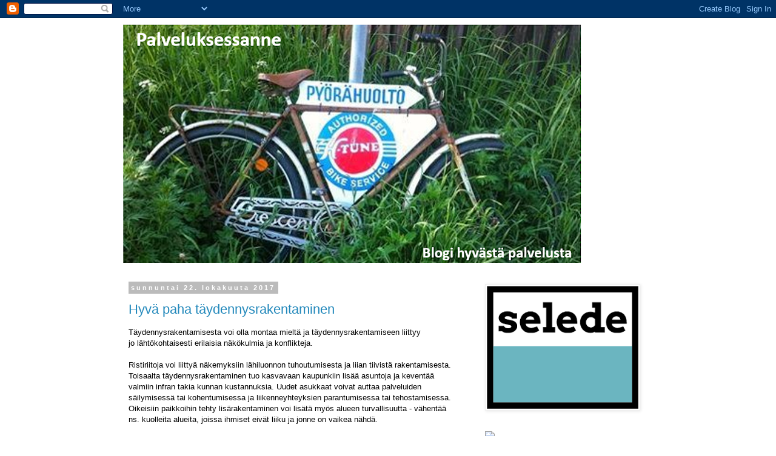

--- FILE ---
content_type: text/html; charset=UTF-8
request_url: https://palveluksessanne.blogspot.com/2017/10/
body_size: 18042
content:
<!DOCTYPE html>
<html class='v2' dir='ltr' lang='fi'>
<head>
<link href='https://www.blogger.com/static/v1/widgets/335934321-css_bundle_v2.css' rel='stylesheet' type='text/css'/>
<meta content='width=1100' name='viewport'/>
<meta content='text/html; charset=UTF-8' http-equiv='Content-Type'/>
<meta content='blogger' name='generator'/>
<link href='https://palveluksessanne.blogspot.com/favicon.ico' rel='icon' type='image/x-icon'/>
<link href='http://palveluksessanne.blogspot.com/2017/10/' rel='canonical'/>
<link rel="alternate" type="application/atom+xml" title="Palveluksessanne - Atom" href="https://palveluksessanne.blogspot.com/feeds/posts/default" />
<link rel="alternate" type="application/rss+xml" title="Palveluksessanne - RSS" href="https://palveluksessanne.blogspot.com/feeds/posts/default?alt=rss" />
<link rel="service.post" type="application/atom+xml" title="Palveluksessanne - Atom" href="https://www.blogger.com/feeds/2388147723115673253/posts/default" />
<!--Can't find substitution for tag [blog.ieCssRetrofitLinks]-->
<meta content='http://palveluksessanne.blogspot.com/2017/10/' property='og:url'/>
<meta content='Palveluksessanne' property='og:title'/>
<meta content='Blogi hyvästä palvelusta.' property='og:description'/>
<title>Palveluksessanne: lokakuuta 2017</title>
<style id='page-skin-1' type='text/css'><!--
/*
-----------------------------------------------
Blogger Template Style
Name:     Simple
Designer: Blogger
URL:      www.blogger.com
----------------------------------------------- */
/* Content
----------------------------------------------- */
body {
font: normal normal 12px 'Trebuchet MS', Trebuchet, Verdana, sans-serif;
color: #666666;
background: #ffffff none repeat scroll top left;
padding: 0 0 0 0;
}
html body .region-inner {
min-width: 0;
max-width: 100%;
width: auto;
}
h2 {
font-size: 22px;
}
a:link {
text-decoration:none;
color: #2288bb;
}
a:visited {
text-decoration:none;
color: #888888;
}
a:hover {
text-decoration:underline;
color: #33aaff;
}
.body-fauxcolumn-outer .fauxcolumn-inner {
background: transparent none repeat scroll top left;
_background-image: none;
}
.body-fauxcolumn-outer .cap-top {
position: absolute;
z-index: 1;
height: 400px;
width: 100%;
}
.body-fauxcolumn-outer .cap-top .cap-left {
width: 100%;
background: transparent none repeat-x scroll top left;
_background-image: none;
}
.content-outer {
-moz-box-shadow: 0 0 0 rgba(0, 0, 0, .15);
-webkit-box-shadow: 0 0 0 rgba(0, 0, 0, .15);
-goog-ms-box-shadow: 0 0 0 #333333;
box-shadow: 0 0 0 rgba(0, 0, 0, .15);
margin-bottom: 1px;
}
.content-inner {
padding: 10px 40px;
}
.content-inner {
background-color: #ffffff;
}
/* Header
----------------------------------------------- */
.header-outer {
background: transparent none repeat-x scroll 0 -400px;
_background-image: none;
}
.Header h1 {
font: normal normal 40px 'Trebuchet MS',Trebuchet,Verdana,sans-serif;
color: #000000;
text-shadow: 0 0 0 rgba(0, 0, 0, .2);
}
.Header h1 a {
color: #000000;
}
.Header .description {
font-size: 18px;
color: #000000;
}
.header-inner .Header .titlewrapper {
padding: 22px 0;
}
.header-inner .Header .descriptionwrapper {
padding: 0 0;
}
/* Tabs
----------------------------------------------- */
.tabs-inner .section:first-child {
border-top: 0 solid #dddddd;
}
.tabs-inner .section:first-child ul {
margin-top: -1px;
border-top: 1px solid #dddddd;
border-left: 1px solid #dddddd;
border-right: 1px solid #dddddd;
}
.tabs-inner .widget ul {
background: transparent none repeat-x scroll 0 -800px;
_background-image: none;
border-bottom: 1px solid #dddddd;
margin-top: 0;
margin-left: -30px;
margin-right: -30px;
}
.tabs-inner .widget li a {
display: inline-block;
padding: .6em 1em;
font: normal normal 12px 'Trebuchet MS', Trebuchet, Verdana, sans-serif;
color: #000000;
border-left: 1px solid #ffffff;
border-right: 1px solid #dddddd;
}
.tabs-inner .widget li:first-child a {
border-left: none;
}
.tabs-inner .widget li.selected a, .tabs-inner .widget li a:hover {
color: #000000;
background-color: #eeeeee;
text-decoration: none;
}
/* Columns
----------------------------------------------- */
.main-outer {
border-top: 0 solid transparent;
}
.fauxcolumn-left-outer .fauxcolumn-inner {
border-right: 1px solid transparent;
}
.fauxcolumn-right-outer .fauxcolumn-inner {
border-left: 1px solid transparent;
}
/* Headings
----------------------------------------------- */
div.widget > h2,
div.widget h2.title {
margin: 0 0 1em 0;
font: normal bold 11px 'Trebuchet MS',Trebuchet,Verdana,sans-serif;
color: #000000;
}
/* Widgets
----------------------------------------------- */
.widget .zippy {
color: #999999;
text-shadow: 2px 2px 1px rgba(0, 0, 0, .1);
}
.widget .popular-posts ul {
list-style: none;
}
/* Posts
----------------------------------------------- */
h2.date-header {
font: normal bold 11px Arial, Tahoma, Helvetica, FreeSans, sans-serif;
}
.date-header span {
background-color: #bbbbbb;
color: #ffffff;
padding: 0.4em;
letter-spacing: 3px;
margin: inherit;
}
.main-inner {
padding-top: 35px;
padding-bottom: 65px;
}
.main-inner .column-center-inner {
padding: 0 0;
}
.main-inner .column-center-inner .section {
margin: 0 1em;
}
.post {
margin: 0 0 45px 0;
}
h3.post-title, .comments h4 {
font: normal normal 22px 'Trebuchet MS',Trebuchet,Verdana,sans-serif;
margin: .75em 0 0;
}
.post-body {
font-size: 110%;
line-height: 1.4;
position: relative;
}
.post-body img, .post-body .tr-caption-container, .Profile img, .Image img,
.BlogList .item-thumbnail img {
padding: 2px;
background: #ffffff;
border: 1px solid #eeeeee;
-moz-box-shadow: 1px 1px 5px rgba(0, 0, 0, .1);
-webkit-box-shadow: 1px 1px 5px rgba(0, 0, 0, .1);
box-shadow: 1px 1px 5px rgba(0, 0, 0, .1);
}
.post-body img, .post-body .tr-caption-container {
padding: 5px;
}
.post-body .tr-caption-container {
color: #666666;
}
.post-body .tr-caption-container img {
padding: 0;
background: transparent;
border: none;
-moz-box-shadow: 0 0 0 rgba(0, 0, 0, .1);
-webkit-box-shadow: 0 0 0 rgba(0, 0, 0, .1);
box-shadow: 0 0 0 rgba(0, 0, 0, .1);
}
.post-header {
margin: 0 0 1.5em;
line-height: 1.6;
font-size: 90%;
}
.post-footer {
margin: 20px -2px 0;
padding: 5px 10px;
color: #666666;
background-color: #eeeeee;
border-bottom: 1px solid #eeeeee;
line-height: 1.6;
font-size: 90%;
}
#comments .comment-author {
padding-top: 1.5em;
border-top: 1px solid transparent;
background-position: 0 1.5em;
}
#comments .comment-author:first-child {
padding-top: 0;
border-top: none;
}
.avatar-image-container {
margin: .2em 0 0;
}
#comments .avatar-image-container img {
border: 1px solid #eeeeee;
}
/* Comments
----------------------------------------------- */
.comments .comments-content .icon.blog-author {
background-repeat: no-repeat;
background-image: url([data-uri]);
}
.comments .comments-content .loadmore a {
border-top: 1px solid #999999;
border-bottom: 1px solid #999999;
}
.comments .comment-thread.inline-thread {
background-color: #eeeeee;
}
.comments .continue {
border-top: 2px solid #999999;
}
/* Accents
---------------------------------------------- */
.section-columns td.columns-cell {
border-left: 1px solid transparent;
}
.blog-pager {
background: transparent url(//www.blogblog.com/1kt/simple/paging_dot.png) repeat-x scroll top center;
}
.blog-pager-older-link, .home-link,
.blog-pager-newer-link {
background-color: #ffffff;
padding: 5px;
}
.footer-outer {
border-top: 1px dashed #bbbbbb;
}
/* Mobile
----------------------------------------------- */
body.mobile  {
background-size: auto;
}
.mobile .body-fauxcolumn-outer {
background: transparent none repeat scroll top left;
}
.mobile .body-fauxcolumn-outer .cap-top {
background-size: 100% auto;
}
.mobile .content-outer {
-webkit-box-shadow: 0 0 3px rgba(0, 0, 0, .15);
box-shadow: 0 0 3px rgba(0, 0, 0, .15);
}
.mobile .tabs-inner .widget ul {
margin-left: 0;
margin-right: 0;
}
.mobile .post {
margin: 0;
}
.mobile .main-inner .column-center-inner .section {
margin: 0;
}
.mobile .date-header span {
padding: 0.1em 10px;
margin: 0 -10px;
}
.mobile h3.post-title {
margin: 0;
}
.mobile .blog-pager {
background: transparent none no-repeat scroll top center;
}
.mobile .footer-outer {
border-top: none;
}
.mobile .main-inner, .mobile .footer-inner {
background-color: #ffffff;
}
.mobile-index-contents {
color: #666666;
}
.mobile-link-button {
background-color: #2288bb;
}
.mobile-link-button a:link, .mobile-link-button a:visited {
color: #ffffff;
}
.mobile .tabs-inner .section:first-child {
border-top: none;
}
.mobile .tabs-inner .PageList .widget-content {
background-color: #eeeeee;
color: #000000;
border-top: 1px solid #dddddd;
border-bottom: 1px solid #dddddd;
}
.mobile .tabs-inner .PageList .widget-content .pagelist-arrow {
border-left: 1px solid #dddddd;
}

--></style>
<style id='template-skin-1' type='text/css'><!--
body {
min-width: 960px;
}
.content-outer, .content-fauxcolumn-outer, .region-inner {
min-width: 960px;
max-width: 960px;
_width: 960px;
}
.main-inner .columns {
padding-left: 0px;
padding-right: 310px;
}
.main-inner .fauxcolumn-center-outer {
left: 0px;
right: 310px;
/* IE6 does not respect left and right together */
_width: expression(this.parentNode.offsetWidth -
parseInt("0px") -
parseInt("310px") + 'px');
}
.main-inner .fauxcolumn-left-outer {
width: 0px;
}
.main-inner .fauxcolumn-right-outer {
width: 310px;
}
.main-inner .column-left-outer {
width: 0px;
right: 100%;
margin-left: -0px;
}
.main-inner .column-right-outer {
width: 310px;
margin-right: -310px;
}
#layout {
min-width: 0;
}
#layout .content-outer {
min-width: 0;
width: 800px;
}
#layout .region-inner {
min-width: 0;
width: auto;
}
body#layout div.add_widget {
padding: 8px;
}
body#layout div.add_widget a {
margin-left: 32px;
}
--></style>
<link href='https://www.blogger.com/dyn-css/authorization.css?targetBlogID=2388147723115673253&amp;zx=dd3236e6-4d87-4aa9-b793-eaca0dda6022' media='none' onload='if(media!=&#39;all&#39;)media=&#39;all&#39;' rel='stylesheet'/><noscript><link href='https://www.blogger.com/dyn-css/authorization.css?targetBlogID=2388147723115673253&amp;zx=dd3236e6-4d87-4aa9-b793-eaca0dda6022' rel='stylesheet'/></noscript>
<meta name='google-adsense-platform-account' content='ca-host-pub-1556223355139109'/>
<meta name='google-adsense-platform-domain' content='blogspot.com'/>

</head>
<body class='loading variant-simplysimple'>
<div class='navbar section' id='navbar' name='Navigointipalkki'><div class='widget Navbar' data-version='1' id='Navbar1'><script type="text/javascript">
    function setAttributeOnload(object, attribute, val) {
      if(window.addEventListener) {
        window.addEventListener('load',
          function(){ object[attribute] = val; }, false);
      } else {
        window.attachEvent('onload', function(){ object[attribute] = val; });
      }
    }
  </script>
<div id="navbar-iframe-container"></div>
<script type="text/javascript" src="https://apis.google.com/js/platform.js"></script>
<script type="text/javascript">
      gapi.load("gapi.iframes:gapi.iframes.style.bubble", function() {
        if (gapi.iframes && gapi.iframes.getContext) {
          gapi.iframes.getContext().openChild({
              url: 'https://www.blogger.com/navbar/2388147723115673253?origin\x3dhttps://palveluksessanne.blogspot.com',
              where: document.getElementById("navbar-iframe-container"),
              id: "navbar-iframe"
          });
        }
      });
    </script><script type="text/javascript">
(function() {
var script = document.createElement('script');
script.type = 'text/javascript';
script.src = '//pagead2.googlesyndication.com/pagead/js/google_top_exp.js';
var head = document.getElementsByTagName('head')[0];
if (head) {
head.appendChild(script);
}})();
</script>
</div></div>
<div class='body-fauxcolumns'>
<div class='fauxcolumn-outer body-fauxcolumn-outer'>
<div class='cap-top'>
<div class='cap-left'></div>
<div class='cap-right'></div>
</div>
<div class='fauxborder-left'>
<div class='fauxborder-right'></div>
<div class='fauxcolumn-inner'>
</div>
</div>
<div class='cap-bottom'>
<div class='cap-left'></div>
<div class='cap-right'></div>
</div>
</div>
</div>
<div class='content'>
<div class='content-fauxcolumns'>
<div class='fauxcolumn-outer content-fauxcolumn-outer'>
<div class='cap-top'>
<div class='cap-left'></div>
<div class='cap-right'></div>
</div>
<div class='fauxborder-left'>
<div class='fauxborder-right'></div>
<div class='fauxcolumn-inner'>
</div>
</div>
<div class='cap-bottom'>
<div class='cap-left'></div>
<div class='cap-right'></div>
</div>
</div>
</div>
<div class='content-outer'>
<div class='content-cap-top cap-top'>
<div class='cap-left'></div>
<div class='cap-right'></div>
</div>
<div class='fauxborder-left content-fauxborder-left'>
<div class='fauxborder-right content-fauxborder-right'></div>
<div class='content-inner'>
<header>
<div class='header-outer'>
<div class='header-cap-top cap-top'>
<div class='cap-left'></div>
<div class='cap-right'></div>
</div>
<div class='fauxborder-left header-fauxborder-left'>
<div class='fauxborder-right header-fauxborder-right'></div>
<div class='region-inner header-inner'>
<div class='header section' id='header' name='Otsikko'><div class='widget Header' data-version='1' id='Header1'>
<div id='header-inner'>
<a href='https://palveluksessanne.blogspot.com/' style='display: block'>
<img alt='Palveluksessanne' height='394px; ' id='Header1_headerimg' src='https://blogger.googleusercontent.com/img/b/R29vZ2xl/AVvXsEj1KK4HBJpc7SH-3iPgrQsipO1caDrEFKINfRCjwFjHGmKCGLjS6l_28kphI14sEBJbEhyOq_UMD-mi-Oqwm1ru2GMlbARNL4KfqkDKNnlP9lwco79Ix7M16XQfU8nJdR6zk_cx-eBfEY6g/s760/blogikes%C3%A4py%C3%B6r%C3%A4.png' style='display: block' width='760px; '/>
</a>
</div>
</div></div>
</div>
</div>
<div class='header-cap-bottom cap-bottom'>
<div class='cap-left'></div>
<div class='cap-right'></div>
</div>
</div>
</header>
<div class='tabs-outer'>
<div class='tabs-cap-top cap-top'>
<div class='cap-left'></div>
<div class='cap-right'></div>
</div>
<div class='fauxborder-left tabs-fauxborder-left'>
<div class='fauxborder-right tabs-fauxborder-right'></div>
<div class='region-inner tabs-inner'>
<div class='tabs no-items section' id='crosscol' name='Kaikki sarakkeet'></div>
<div class='tabs no-items section' id='crosscol-overflow' name='Cross-Column 2'></div>
</div>
</div>
<div class='tabs-cap-bottom cap-bottom'>
<div class='cap-left'></div>
<div class='cap-right'></div>
</div>
</div>
<div class='main-outer'>
<div class='main-cap-top cap-top'>
<div class='cap-left'></div>
<div class='cap-right'></div>
</div>
<div class='fauxborder-left main-fauxborder-left'>
<div class='fauxborder-right main-fauxborder-right'></div>
<div class='region-inner main-inner'>
<div class='columns fauxcolumns'>
<div class='fauxcolumn-outer fauxcolumn-center-outer'>
<div class='cap-top'>
<div class='cap-left'></div>
<div class='cap-right'></div>
</div>
<div class='fauxborder-left'>
<div class='fauxborder-right'></div>
<div class='fauxcolumn-inner'>
</div>
</div>
<div class='cap-bottom'>
<div class='cap-left'></div>
<div class='cap-right'></div>
</div>
</div>
<div class='fauxcolumn-outer fauxcolumn-left-outer'>
<div class='cap-top'>
<div class='cap-left'></div>
<div class='cap-right'></div>
</div>
<div class='fauxborder-left'>
<div class='fauxborder-right'></div>
<div class='fauxcolumn-inner'>
</div>
</div>
<div class='cap-bottom'>
<div class='cap-left'></div>
<div class='cap-right'></div>
</div>
</div>
<div class='fauxcolumn-outer fauxcolumn-right-outer'>
<div class='cap-top'>
<div class='cap-left'></div>
<div class='cap-right'></div>
</div>
<div class='fauxborder-left'>
<div class='fauxborder-right'></div>
<div class='fauxcolumn-inner'>
</div>
</div>
<div class='cap-bottom'>
<div class='cap-left'></div>
<div class='cap-right'></div>
</div>
</div>
<!-- corrects IE6 width calculation -->
<div class='columns-inner'>
<div class='column-center-outer'>
<div class='column-center-inner'>
<div class='main section' id='main' name='Ensisijainen'><div class='widget Blog' data-version='1' id='Blog1'>
<div class='blog-posts hfeed'>

          <div class="date-outer">
        
<h2 class='date-header'><span>sunnuntai 22. lokakuuta 2017</span></h2>

          <div class="date-posts">
        
<div class='post-outer'>
<div class='post hentry uncustomized-post-template' itemprop='blogPost' itemscope='itemscope' itemtype='http://schema.org/BlogPosting'>
<meta content='https://blogger.googleusercontent.com/img/b/R29vZ2xl/AVvXsEgKhxPwJI9jtzC_Dc39o9gpr4XaBpp1IFwapoLELJEpBWoMXLxosEk3rWzL0FNcFa5FpXDPevBchesZ-ya-GP94Cpe3jL3GzR4eQ-QubQcMSyVb_etYpDwhiWDlnmpmPiEkVYerau7qcjvp/s320/stie+20.+lokakuu+2017.jpg' itemprop='image_url'/>
<meta content='2388147723115673253' itemprop='blogId'/>
<meta content='8402295296487144932' itemprop='postId'/>
<a name='8402295296487144932'></a>
<h3 class='post-title entry-title' itemprop='name'>
<a href='https://palveluksessanne.blogspot.com/2017/10/hyva-paha-taydennysrakentaminen.html'>Hyvä paha täydennysrakentaminen</a>
</h3>
<div class='post-header'>
<div class='post-header-line-1'></div>
</div>
<div class='post-body entry-content' id='post-body-8402295296487144932' itemprop='description articleBody'>
<span style="color: black;">Täydennysrakentamisesta voi olla montaa mieltä ja täydennysrakentamiseen liittyy jo&nbsp;lähtökohtaisesti erilaisia näkökulmia ja konflikteja. </span><br />
<span style="color: black;"><br /></span><span style="color: black;">Ristiriitoja voi liittyä näkemyksiin lähiluonnon tuhoutumisesta ja&nbsp;liian tiivistä rakentamisesta. Toisaalta täydennysrakentaminen tuo kasvavaan kaupunkiin lisää asuntoja ja keventää valmiin infran takia kunnan kustannuksia. Uudet asukkaat voivat auttaa palveluiden säilymisessä tai kohentumisessa ja liikenneyhteyksien parantumisessa tai tehostamisessa. Oikeisiin paikkoihin tehty lisärakentaminen voi lisätä myös alueen turvallisuutta - vähentää ns.&nbsp;kuolleita alueita, joissa ihmiset eivät liiku ja jonne on vaikea nähdä.</span><br />
<span style="color: black;"></span><br />
<span style="color: black;">Olen törmännyt hiljattain&nbsp;ainakin kahteen hyvään täydennysrakentamiskohteeseen. Toinen on Helsingin <strong>Siilitiellä</strong> ja toinen <strong>Viikissä</strong>. Kumpikin täydennysrakentamiskohde koostuu 4 - 5 kerrostalosta. Siilitien talot&nbsp;on rakennettu&nbsp;osittain samalle paikalle kuin aiemmin purettu seurakuntatalo ja ne istuvat kohteeseen hienosti. Viikissä kerrostalot&nbsp;on rakennettu&nbsp;melko ruman kuplahallin paikalle ja yhden alueella olevan&nbsp;urheilukentän reunamille. </span><br />
<span style="color: black;"></span><br />
<span style="color: black;">Edellisessä kappaleessa totesin, että kuplahalli oli mielestäni ruma. Se on mielipideasia ja erilaiset mielipiteet ja faktat sekoittuvat täydennysrakentamiskeskustelussa. Jonkun toisen mielestä kuplahalli&nbsp;oli&nbsp;hieno&nbsp;ja se&nbsp;voi olla mukavilla muistoilla ladattu. Ja olenhan minäkin siellä käynyt salibandya pelaamassa. Täydennysrakentaminen tuo rakentajille liiketoimintamahdollisuuksia. Tontin myyminen voi tuoda yksittäiselle taloyhtiölle rahaa esimerkiksi putkiremonttia varten. </span><br />
<span style="color: black;"></span><br />
<span style="color: black;">Ehkä täydennysrakentamisen sisään rakennettua&nbsp;konfliktia on helpompi&nbsp;elää, kun tunnistaa eri intressitahot ja huomaa erilaiset näkökulmat. Erilaiset simulaatiomallit (lue esim. Helsingin&nbsp;3 D-mallia käsittelevä&nbsp;blogiteksti&nbsp;<a href="http://palveluksessanne.blogspot.fi/2017/09/kaupunki-julkaisi-helsingin-3dna.html"><span style="color: blue;">täältä</span></a>)&nbsp;voivat auttaa ymmärtämään täydennysrakentamisen etuja ja haittoja ja ne voivat&nbsp;vaikuttaa myös suunnitteluunkin. </span><br />
<span style="color: black;"><br /></span><span style="color: black;">Ainakin Helsingissä täydennysrakentamiseen liittyvää keskustelua tullaan käymään jatkossakin,&nbsp;sillä jyrkimmän kasvuennusteen mukaan Helsingin väkiluku on vuonna 2050 jo 860 000 (<a href="https://www.hel.fi/hel2/tietokeskus/julkaisut/pdf/17_10_04_Tilastoja_12_Vuori_Laakso.pdf"><span style="color: blue;">Helsingin ja Helsingin seudun väestöennuste 2017-2050</span></a>). Asuntoja siis tarvitaan.</span><br />
<br />
<br />
<table align="center" cellpadding="0" cellspacing="0" class="tr-caption-container" style="margin-left: auto; margin-right: auto; text-align: center;"><tbody>
<tr><td style="text-align: center;"><a href="https://blogger.googleusercontent.com/img/b/R29vZ2xl/AVvXsEgKhxPwJI9jtzC_Dc39o9gpr4XaBpp1IFwapoLELJEpBWoMXLxosEk3rWzL0FNcFa5FpXDPevBchesZ-ya-GP94Cpe3jL3GzR4eQ-QubQcMSyVb_etYpDwhiWDlnmpmPiEkVYerau7qcjvp/s1600/stie+20.+lokakuu+2017.jpg" imageanchor="1" style="margin-left: auto; margin-right: auto;"><img border="0" data-original-height="1239" data-original-width="1488" height="266" src="https://blogger.googleusercontent.com/img/b/R29vZ2xl/AVvXsEgKhxPwJI9jtzC_Dc39o9gpr4XaBpp1IFwapoLELJEpBWoMXLxosEk3rWzL0FNcFa5FpXDPevBchesZ-ya-GP94Cpe3jL3GzR4eQ-QubQcMSyVb_etYpDwhiWDlnmpmPiEkVYerau7qcjvp/s320/stie+20.+lokakuu+2017.jpg" width="320" /></a></td></tr>
<tr><td class="tr-caption" style="text-align: center;"><span style="color: black;">Täydennysrakentamista Siilitiellä.</span></td></tr>
</tbody></table>
<br />
<br />
&#65279;<br />
<table align="center" cellpadding="0" cellspacing="0" class="tr-caption-container" style="margin-left: auto; margin-right: auto; text-align: center;"><tbody>
<tr><td style="text-align: center;"><a href="https://blogger.googleusercontent.com/img/b/R29vZ2xl/AVvXsEj2PErk3oIdQL8vL8hihMD7y83Kb4jMD5P7Dyxr2e-EzfVkrW6JPMJ2IstI75SwuHuTIFnAGrMgnnPabHhxAQiNIu-HjhlozogKsbhL5Tsh9CZPcHIsi5ak-rHlDN-xTVg8vHPgrz53oUhs/s1600/Viikin+t%25C3%25A4ydennysrakentaminen+kes%25C3%25A4+2017.jpg" imageanchor="1" style="margin-left: auto; margin-right: auto;"><img border="0" data-original-height="1600" data-original-width="1200" height="400" src="https://blogger.googleusercontent.com/img/b/R29vZ2xl/AVvXsEj2PErk3oIdQL8vL8hihMD7y83Kb4jMD5P7Dyxr2e-EzfVkrW6JPMJ2IstI75SwuHuTIFnAGrMgnnPabHhxAQiNIu-HjhlozogKsbhL5Tsh9CZPcHIsi5ak-rHlDN-xTVg8vHPgrz53oUhs/s400/Viikin+t%25C3%25A4ydennysrakentaminen+kes%25C3%25A4+2017.jpg" width="300" /></a></td></tr>
<tr><td class="tr-caption" style="text-align: center;"><span style="color: black;">Täydennysrakentamista Viikissä.</span></td></tr>
</tbody></table>
<strong><span style="color: black;">JK</span></strong><br />
<span style="color: black;">juha.kesanen (at)selede.fi</span><br />
<span style="color: black;">Facebook/Palveluksessanne</span><br />
<span style="color: black;">Twitter @JuhaKe</span><br />
<a href="http://www.selede.fi/"><span style="color: blue;">www.selede.fi</span></a>
<div style='clear: both;'></div>
</div>
<div class='post-footer'>
<div class='post-footer-line post-footer-line-1'>
<span class='post-author vcard'>
Lähettänyt
<span class='fn' itemprop='author' itemscope='itemscope' itemtype='http://schema.org/Person'>
<meta content='https://www.blogger.com/profile/00155999309349586595' itemprop='url'/>
<a class='g-profile' href='https://www.blogger.com/profile/00155999309349586595' rel='author' title='author profile'>
<span itemprop='name'>PALVELUKSESSANNE</span>
</a>
</span>
</span>
<span class='post-timestamp'>
klo
<meta content='http://palveluksessanne.blogspot.com/2017/10/hyva-paha-taydennysrakentaminen.html' itemprop='url'/>
<a class='timestamp-link' href='https://palveluksessanne.blogspot.com/2017/10/hyva-paha-taydennysrakentaminen.html' rel='bookmark' title='permanent link'><abbr class='published' itemprop='datePublished' title='2017-10-22T21:54:00-07:00'>21.54</abbr></a>
</span>
<span class='post-comment-link'>
<a class='comment-link' href='https://palveluksessanne.blogspot.com/2017/10/hyva-paha-taydennysrakentaminen.html#comment-form' onclick=''>
Ei kommentteja:
  </a>
</span>
<span class='post-icons'>
<span class='item-control blog-admin pid-1569323433'>
<a href='https://www.blogger.com/post-edit.g?blogID=2388147723115673253&postID=8402295296487144932&from=pencil' title='Muokkaa tekstiä'>
<img alt='' class='icon-action' height='18' src='https://resources.blogblog.com/img/icon18_edit_allbkg.gif' width='18'/>
</a>
</span>
</span>
<div class='post-share-buttons goog-inline-block'>
<a class='goog-inline-block share-button sb-email' href='https://www.blogger.com/share-post.g?blogID=2388147723115673253&postID=8402295296487144932&target=email' target='_blank' title='Kohteen lähettäminen sähköpostitse'><span class='share-button-link-text'>Kohteen lähettäminen sähköpostitse</span></a><a class='goog-inline-block share-button sb-blog' href='https://www.blogger.com/share-post.g?blogID=2388147723115673253&postID=8402295296487144932&target=blog' onclick='window.open(this.href, "_blank", "height=270,width=475"); return false;' target='_blank' title='Bloggaa tästä!'><span class='share-button-link-text'>Bloggaa tästä!</span></a><a class='goog-inline-block share-button sb-twitter' href='https://www.blogger.com/share-post.g?blogID=2388147723115673253&postID=8402295296487144932&target=twitter' target='_blank' title='Jaa X:ssä'><span class='share-button-link-text'>Jaa X:ssä</span></a><a class='goog-inline-block share-button sb-facebook' href='https://www.blogger.com/share-post.g?blogID=2388147723115673253&postID=8402295296487144932&target=facebook' onclick='window.open(this.href, "_blank", "height=430,width=640"); return false;' target='_blank' title='Jaa Facebookiin'><span class='share-button-link-text'>Jaa Facebookiin</span></a><a class='goog-inline-block share-button sb-pinterest' href='https://www.blogger.com/share-post.g?blogID=2388147723115673253&postID=8402295296487144932&target=pinterest' target='_blank' title='Jaa Pinterestiin'><span class='share-button-link-text'>Jaa Pinterestiin</span></a>
</div>
</div>
<div class='post-footer-line post-footer-line-2'>
<span class='post-labels'>
Tunnisteet:
<a href='https://palveluksessanne.blogspot.com/search/label/asuminen' rel='tag'>asuminen</a>,
<a href='https://palveluksessanne.blogspot.com/search/label/asumisviihtyvyys' rel='tag'>asumisviihtyvyys</a>,
<a href='https://palveluksessanne.blogspot.com/search/label/asuntorakentaminen' rel='tag'>asuntorakentaminen</a>,
<a href='https://palveluksessanne.blogspot.com/search/label/Helsinki' rel='tag'>Helsinki</a>,
<a href='https://palveluksessanne.blogspot.com/search/label/koti' rel='tag'>koti</a>,
<a href='https://palveluksessanne.blogspot.com/search/label/l%C3%A4hi%C3%B6' rel='tag'>lähiö</a>,
<a href='https://palveluksessanne.blogspot.com/search/label/rakentaminen' rel='tag'>rakentaminen</a>,
<a href='https://palveluksessanne.blogspot.com/search/label/Selede%20Oy' rel='tag'>Selede Oy</a>,
<a href='https://palveluksessanne.blogspot.com/search/label/Siilitie' rel='tag'>Siilitie</a>,
<a href='https://palveluksessanne.blogspot.com/search/label/turvallisuus' rel='tag'>turvallisuus</a>,
<a href='https://palveluksessanne.blogspot.com/search/label/t%C3%A4ydennysrakentaminen' rel='tag'>täydennysrakentaminen</a>,
<a href='https://palveluksessanne.blogspot.com/search/label/Viikki' rel='tag'>Viikki</a>,
<a href='https://palveluksessanne.blogspot.com/search/label/yhdyskuntasuunnittelu' rel='tag'>yhdyskuntasuunnittelu</a>
</span>
</div>
<div class='post-footer-line post-footer-line-3'>
<span class='post-location'>
</span>
</div>
</div>
</div>
</div>

          </div></div>
        

          <div class="date-outer">
        
<h2 class='date-header'><span>tiistai 17. lokakuuta 2017</span></h2>

          <div class="date-posts">
        
<div class='post-outer'>
<div class='post hentry uncustomized-post-template' itemprop='blogPost' itemscope='itemscope' itemtype='http://schema.org/BlogPosting'>
<meta content='https://blogger.googleusercontent.com/img/b/R29vZ2xl/AVvXsEh4tlmVE6rk_BZI3KmjGTk29WJO5D_-yGVsWvehsIgFUEBhuQhJ0pSNbvLmFpR-KP4RsvgqYmbxO6PrzDVPDuZ-nYQAY7Eck7EPkqmR4PHkGidSCej_00XOCC8uUZfkvmMINWREqYZZdRqv/s320/pexels-photo-166626.jpg' itemprop='image_url'/>
<meta content='2388147723115673253' itemprop='blogId'/>
<meta content='1358347940583444060' itemprop='postId'/>
<a name='1358347940583444060'></a>
<h3 class='post-title entry-title' itemprop='name'>
<a href='https://palveluksessanne.blogspot.com/2017/10/sohvalla-lasten-tukikohtana.html'>Sohvalla lasten tukikohtana</a>
</h3>
<div class='post-header'>
<div class='post-header-line-1'></div>
</div>
<div class='post-body entry-content' id='post-body-1358347940583444060' itemprop='description articleBody'>
<span style="color: black;">Juttelin viime viikolla yhden nuorisoterapeutin kanssa lasten kanssa olemisesta ja esimerkiksi siitä, kuinka lasten harrastuksissa&nbsp;mukana&nbsp;oleminen on&nbsp;yksi keino säilyttää läheiset välit lapsiin ja nuoriin. Hän kertoi myös siitä,&nbsp;kuinka nuoret miehet usein kertovat&nbsp;surullisena&nbsp;vastaanotolla,&nbsp;ettei kotona juuri puhuta. </span><br />
<span style="color: black;"></span><br />
<span style="color: black;">Puhumattomuuden kierre on vaikea katkaista, varsinkin jos se on kestänyt jo useampien sukupolvien ajan. Tänään (17.10.)&nbsp;Helsingin Sanomissa&nbsp;oli <strong>Anu Kantolan </strong>kirjoittamassa&nbsp;<a href="https://www.hs.fi/paakirjoitukset/art-2000005411265.html"><span style="color: blue;">kolumnissa</span></a>&nbsp;juttua, kuinka esimerkiksi sota on vaikuttanut tähän puhumattomuuteen ja tunteiden ilmaisuun. </span><br />
<span style="color: black;"></span><br />
<span style="color: black;">Ehkä puhuminenkin lähtee käyntiin, kun osoittaa olevansa&nbsp;kiinnostunut lapsista ja viettää heidän kanssa aikaa. Pienten lasten kanssa on helpompi olla läheisyydessä. Riittää, kun menee lattialle makoilemaan, niin johan alkaa kaveria tulla kiipeilemään, painimaan&nbsp;ja päälle hyppimään. </span><br />
<span style="color: black;"><strong></strong></span><br />
<span style="color: black;"><strong>Mikko Innasen</strong> väitöstutkimuksessa&nbsp;(2001)&nbsp;parhaimpina hetkinä vanhempien kanssa muisteltiin arkista yhdessäoloa ja isien kanssa erityisesti yhdessä puuhaílua. Omat parhaat hetkeni lapsuudessa liittyvät&nbsp;isän kanssa yhteiseen puuhailuun, vaikkapa eteisessä jalkapallon pelaamiseen tai isän kainalossa television katsomiseen. Aikuisena parhaat muistot liittyvät yhteisiin keskusteluihin, shakin pelaamiseen ja yhteisiin kävelylenkkeihin.</span><br />
<span style="color: black;"><br /></span><span style="color: black;">Jos nuorten miesten keskustelun kaipuu on niin kova kuin terapeutti kertoi, pitäisiköhän isien yrittää&nbsp;tätä kaipuuta&nbsp;omalta puoleltaan helpottaa. Hyvä aloitus olisi vaikkapa ajan viettäminen lasten tai nuorten kanssa. Jos sen ihmeempää ei jaksa puuhata, niin sohvalla pötkötellessäkin&nbsp;on kotona ja lähellä käytettävissä, jos lapsilla tai nuorilla on jotain asiaa.</span><br />
<br />
<span style="color: black;"><br /><br />
<table align="center" cellpadding="0" cellspacing="0" class="tr-caption-container" style="margin-left: auto; margin-right: auto; text-align: center;"><tbody>
<tr><td style="text-align: center;"><a href="https://blogger.googleusercontent.com/img/b/R29vZ2xl/AVvXsEh4tlmVE6rk_BZI3KmjGTk29WJO5D_-yGVsWvehsIgFUEBhuQhJ0pSNbvLmFpR-KP4RsvgqYmbxO6PrzDVPDuZ-nYQAY7Eck7EPkqmR4PHkGidSCej_00XOCC8uUZfkvmMINWREqYZZdRqv/s1600/pexels-photo-166626.jpg" imageanchor="1" style="margin-left: auto; margin-right: auto;"><img border="0" data-original-height="350" data-original-width="622" height="180" src="https://blogger.googleusercontent.com/img/b/R29vZ2xl/AVvXsEh4tlmVE6rk_BZI3KmjGTk29WJO5D_-yGVsWvehsIgFUEBhuQhJ0pSNbvLmFpR-KP4RsvgqYmbxO6PrzDVPDuZ-nYQAY7Eck7EPkqmR4PHkGidSCej_00XOCC8uUZfkvmMINWREqYZZdRqv/s320/pexels-photo-166626.jpg" width="320" /></a></td></tr>
<tr><td class="tr-caption" style="text-align: center;"><span style="color: black;">Sohva on hyvä tukikohta.</span></td></tr>
</tbody></table>
</span><span style="color: black;"><br /></span><span style="color: black;"><strong>JK</strong></span><br />
<a href="mailto:juha.kesanen@selede.fi"><span style="color: black;">juha.kesanen(at)selede.fi</span></a><br />
<span style="color: black;">Facebook/Palveluksessanne</span><br />
<span style="color: black;">Twitter @JuhaKe</span><br />
<a href="http://www.selede.fi/"><span style="color: blue;">www.selede.fi</span></a><br />
<div class="separator" style="clear: both; text-align: center;">
<a href="https://blogger.googleusercontent.com/img/b/R29vZ2xl/AVvXsEh4tlmVE6rk_BZI3KmjGTk29WJO5D_-yGVsWvehsIgFUEBhuQhJ0pSNbvLmFpR-KP4RsvgqYmbxO6PrzDVPDuZ-nYQAY7Eck7EPkqmR4PHkGidSCej_00XOCC8uUZfkvmMINWREqYZZdRqv/s1600/pexels-photo-166626.jpg" imageanchor="1" style="margin-left: 1em; margin-right: 1em;"></a>&nbsp;</div>
<br />
<div style='clear: both;'></div>
</div>
<div class='post-footer'>
<div class='post-footer-line post-footer-line-1'>
<span class='post-author vcard'>
Lähettänyt
<span class='fn' itemprop='author' itemscope='itemscope' itemtype='http://schema.org/Person'>
<meta content='https://www.blogger.com/profile/00155999309349586595' itemprop='url'/>
<a class='g-profile' href='https://www.blogger.com/profile/00155999309349586595' rel='author' title='author profile'>
<span itemprop='name'>PALVELUKSESSANNE</span>
</a>
</span>
</span>
<span class='post-timestamp'>
klo
<meta content='http://palveluksessanne.blogspot.com/2017/10/sohvalla-lasten-tukikohtana.html' itemprop='url'/>
<a class='timestamp-link' href='https://palveluksessanne.blogspot.com/2017/10/sohvalla-lasten-tukikohtana.html' rel='bookmark' title='permanent link'><abbr class='published' itemprop='datePublished' title='2017-10-17T11:45:00-07:00'>11.45</abbr></a>
</span>
<span class='post-comment-link'>
<a class='comment-link' href='https://palveluksessanne.blogspot.com/2017/10/sohvalla-lasten-tukikohtana.html#comment-form' onclick=''>
Ei kommentteja:
  </a>
</span>
<span class='post-icons'>
<span class='item-control blog-admin pid-1569323433'>
<a href='https://www.blogger.com/post-edit.g?blogID=2388147723115673253&postID=1358347940583444060&from=pencil' title='Muokkaa tekstiä'>
<img alt='' class='icon-action' height='18' src='https://resources.blogblog.com/img/icon18_edit_allbkg.gif' width='18'/>
</a>
</span>
</span>
<div class='post-share-buttons goog-inline-block'>
<a class='goog-inline-block share-button sb-email' href='https://www.blogger.com/share-post.g?blogID=2388147723115673253&postID=1358347940583444060&target=email' target='_blank' title='Kohteen lähettäminen sähköpostitse'><span class='share-button-link-text'>Kohteen lähettäminen sähköpostitse</span></a><a class='goog-inline-block share-button sb-blog' href='https://www.blogger.com/share-post.g?blogID=2388147723115673253&postID=1358347940583444060&target=blog' onclick='window.open(this.href, "_blank", "height=270,width=475"); return false;' target='_blank' title='Bloggaa tästä!'><span class='share-button-link-text'>Bloggaa tästä!</span></a><a class='goog-inline-block share-button sb-twitter' href='https://www.blogger.com/share-post.g?blogID=2388147723115673253&postID=1358347940583444060&target=twitter' target='_blank' title='Jaa X:ssä'><span class='share-button-link-text'>Jaa X:ssä</span></a><a class='goog-inline-block share-button sb-facebook' href='https://www.blogger.com/share-post.g?blogID=2388147723115673253&postID=1358347940583444060&target=facebook' onclick='window.open(this.href, "_blank", "height=430,width=640"); return false;' target='_blank' title='Jaa Facebookiin'><span class='share-button-link-text'>Jaa Facebookiin</span></a><a class='goog-inline-block share-button sb-pinterest' href='https://www.blogger.com/share-post.g?blogID=2388147723115673253&postID=1358347940583444060&target=pinterest' target='_blank' title='Jaa Pinterestiin'><span class='share-button-link-text'>Jaa Pinterestiin</span></a>
</div>
</div>
<div class='post-footer-line post-footer-line-2'>
<span class='post-labels'>
Tunnisteet:
<a href='https://palveluksessanne.blogspot.com/search/label/Helsingin%20Sanomat' rel='tag'>Helsingin Sanomat</a>,
<a href='https://palveluksessanne.blogspot.com/search/label/isyys' rel='tag'>isyys</a>,
<a href='https://palveluksessanne.blogspot.com/search/label/is%C3%A4' rel='tag'>isä</a>,
<a href='https://palveluksessanne.blogspot.com/search/label/koti' rel='tag'>koti</a>,
<a href='https://palveluksessanne.blogspot.com/search/label/lapset' rel='tag'>lapset</a>,
<a href='https://palveluksessanne.blogspot.com/search/label/nuoret' rel='tag'>nuoret</a>,
<a href='https://palveluksessanne.blogspot.com/search/label/nuorisoty%C3%B6' rel='tag'>nuorisotyö</a>,
<a href='https://palveluksessanne.blogspot.com/search/label/Selede%20Oy' rel='tag'>Selede Oy</a>,
<a href='https://palveluksessanne.blogspot.com/search/label/terapeutti' rel='tag'>terapeutti</a>,
<a href='https://palveluksessanne.blogspot.com/search/label/vanhemmuus' rel='tag'>vanhemmuus</a>
</span>
</div>
<div class='post-footer-line post-footer-line-3'>
<span class='post-location'>
</span>
</div>
</div>
</div>
</div>

          </div></div>
        

          <div class="date-outer">
        
<h2 class='date-header'><span>tiistai 10. lokakuuta 2017</span></h2>

          <div class="date-posts">
        
<div class='post-outer'>
<div class='post hentry uncustomized-post-template' itemprop='blogPost' itemscope='itemscope' itemtype='http://schema.org/BlogPosting'>
<meta content='https://blogger.googleusercontent.com/img/b/R29vZ2xl/AVvXsEjeY-rcz9Uv2_IwlcrhoK3Gxp4ep2HrHBbkU9f7o8j2pOm5vDaiToFsEpdm_JpU8vmx34p09OgQFFASr-O0n-fuSy50zmvhcv14Au-Xr3SMyGRMOkXdGnEDhvccw2j77xMEjAgO7XpKGHA-/s320/terveys.jpg' itemprop='image_url'/>
<meta content='2388147723115673253' itemprop='blogId'/>
<meta content='9181795233420928496' itemprop='postId'/>
<a name='9181795233420928496'></a>
<h3 class='post-title entry-title' itemprop='name'>
<a href='https://palveluksessanne.blogspot.com/2017/10/ma-valitsen-sut-jo-2021.html'>Mä valitsen sut jo 2021</a>
</h3>
<div class='post-header'>
<div class='post-header-line-1'></div>
</div>
<div class='post-body entry-content' id='post-body-9181795233420928496' itemprop='description articleBody'>
<span style="color: black;">Tänään&nbsp;(10.10.2017)&nbsp;oli <strong><a href="https://www.hs.fi/politiikka/art-2000005401171.html"><span style="color: blue;">Helsingin Sanomissa</span></a></strong> konkretiaan&nbsp;menevää&nbsp;juttua 2020 voimaan tulevasta sote-uudistuksesta (sosiaali- ja terveydenhuollon uudistus). Nimittäin oman sote-keskuksen, ainakin suuremmissa kaupungeissa,&nbsp;voi valita&nbsp;vuodesta 2021 lähtien. Pienemmillä paikkakunnilla ei ole mistä valita.</span><br />
<span style="color: black;"><br /></span><span style="color: black;">Nyt on hyvä aika jo miettiä mihin sote-keskukseen menen asiakkaaksi, kun eittämättä vaivoja alkaa iänkin puolesta jossain vaiheessa&nbsp;tulla. Rehellisesti sanottuna forever young -fiilis ei ole ihan joka päivä.&nbsp;</span><br />
<span style="color: black;"><br /></span><span style="color: black;">Löysin ainakin muutaman kriteerin, joiden kautta voisi löytää oman sote-keskuksen.</span><span style="color: black;"><br /></span><br />
<strong><span style="color: black;">Lähellä</span></strong><br />
<span style="color: black;"><br /></span><span style="color: black;">Jos itse en tee valintaa sote-keskuksesta,&nbsp;minut&nbsp;laitetaan automaattisesti&nbsp;vuonna 2023&nbsp;kotoa katsottuna&nbsp;lähimmän sote-keskuksen asiakkaaksi. Se voi olla yksityinen tai julkinen toimija. Omaa arkea lähellä oleva sote-keskus tuntuisi luontevasti&nbsp;hyvältä valinnalta. Sote-keskus voisi olla myös lähellä omaa työpaikkaa.</span><br />
<strong><span style="color: black;"></span></strong><br />
<strong><span style="color: black;">Brändi ja eettisyys</span></strong><br />
<strong><span style="color: black;"><br /></span></strong><span style="color: black;">Varmasti monen tiedostavan kansalaisen ja miksei minunkin sote-keskuksen&nbsp;valinnalle&nbsp;yksi tekijä on sote-keskuksen brändi. Mielikuvabrändi vaikuttaa ainakin siihen saakka&nbsp;ennen kuin on&nbsp;henkilökohtaista kokemusta eri palvelun tarjoajista.&nbsp;</span><br />
<span style="color: black;"></span><br />
<span style="color: black;">Tällöin kriteerinä on, haluanko olla&nbsp;esimerkiksi&nbsp;yksityisen vai julkisen sote-keskuksen asiakkaana. Jos haluan olla yksityisen asiakkaana, silloin kyseeseen tulee myös aiemmat&nbsp;mielikuvat. Ehkä minä&nbsp;perehdyn yrityksen taustoihin ja&nbsp;maineeseen. Onko maine eettisesti kestävä? Veikkaan, että nyt alkaa jo kova sote-keskusten markkinointi, brändin kirkastaminen sekä asiakkaiden kalastaminen oman sote-keskuksen asiakkaiksi.</span><br />
<span style="color: black;"><br /></span><strong><span style="color: black;">Asiakaskokemus</span></strong><br />
<strong><span style="color: black;"><br /></span></strong><span style="color: black;">Brändimielikuvista lähtien sote-palvelutarjoajan houkuttelevuuteen vaikuttaa asiakaskokemus. Jokainen kohtaaminen puhelimessa,&nbsp;verkossa tai muissa kanavissa synnyttää palvelukokemuksen. Miten voi varata-ajan ja miten nopeasti saan hoitoa vaikuttavat asiakaskokemukseen? Työntekijöiden ystävällisyys, hoitohalukkuus ja huolellisuus vaikuttavat myös asiakaskokemukseen. Jos on luvattu jotain, se pitää myös pitää. </span><br />
<span style="color: black;"><br /></span><span style="color: black;">Erilaiset viestit ja vaikkapa hyvinvointia lisäävät&nbsp;tai sairautta&nbsp;ennaltaehkäisevät kampanjat voisivat myös parantaa asiakaskokemusta. Tuleeko minulle&nbsp;tunne, että minusta välitetään oikeasti.</span><br />
<span style="color: black;"><br /></span><strong><span style="color: black;">Hoitokokemus</span></strong><br />
<span style="color: black;"></span><br />
<span style="color: black;">Tietysti asiakaskokemukseen vaikuttaa hoitokokemus. Se, tuliko vaivani hoidettua hyvin, asiallisesti&nbsp;ja nopeasti. Jos hoitokokemus on hyvä, se on tärkeä kriteeri pysyä samassa sote-keskuksessa. Monissa asioissa ihminen suosii tuttua ja turvallista.</span><br />
<span style="color: black;"><br /></span><strong><span style="color: black;">Varmasti tulee hyvää palvelua -&nbsp;entä jos sairastun vakavasti</span></strong><br />
<span style="color: black;"></span><br />
<span style="color: black;">Ihan varmasti valinnanvapaus vaikuttaa siihen, että eri sote-toimijat panostavat ainakin brändiin, asiakas- ja hoitokokemukseen. Maantieteelle ei voi&nbsp;mitään, paitsi kotiin tuotavilla palveluilla ja etänä tehtävillä mobiili-, video-&nbsp;ja puhelinpalveluilla.&nbsp;Tietysti hyvät julkiset yhteydet ja parkkipaikatkin vaikuttavat saavutettavuuteen. </span><span style="color: black;">Toivon mukaan oli muuten&nbsp;kömmähdys, mutta samalla paperilehden&nbsp;aukeamalla Helsingin Sanomien jutun kanssa oli <strong>Terveystalon</strong> mainos "Tässä ihan lähellä on 25 Terveystaloa". Se on ainakin mielikuvamainontaa maantieteellisestä läheisyydestä.</span><br />
<span style="color: black;"><br /></span><span style="color: black;">Sote-keskuksista ja niistä saamaa palvelua&nbsp;enemmän olen kuitenkin huolissani siitä, että miten saan hoitoa, jos&nbsp;sairastun vakavasti. Silloin, kun lepo ja särkylääkkeet eivät auta ja&nbsp;olen vaikkapa&nbsp;syövän kourissa. Joudunko esimerkiksi hyppimään eri hoitopaikoissa ja sote-keskuksissa, vaikka syöpä olisi se perussairaus, joiden oireisiin tarvitsisin apua. Ja jos syöpähoidot eivät tehoaisi, miten esimerkiksi minun saattohoitoni hoidetaan? </span><br />
<br />
<div class="separator" style="clear: both; text-align: center;">
<a href="https://blogger.googleusercontent.com/img/b/R29vZ2xl/AVvXsEjeY-rcz9Uv2_IwlcrhoK3Gxp4ep2HrHBbkU9f7o8j2pOm5vDaiToFsEpdm_JpU8vmx34p09OgQFFASr-O0n-fuSy50zmvhcv14Au-Xr3SMyGRMOkXdGnEDhvccw2j77xMEjAgO7XpKGHA-/s1600/terveys.jpg" imageanchor="1" style="margin-left: 1em; margin-right: 1em;"><img border="0" data-original-height="1461" data-original-width="1600" height="292" src="https://blogger.googleusercontent.com/img/b/R29vZ2xl/AVvXsEjeY-rcz9Uv2_IwlcrhoK3Gxp4ep2HrHBbkU9f7o8j2pOm5vDaiToFsEpdm_JpU8vmx34p09OgQFFASr-O0n-fuSy50zmvhcv14Au-Xr3SMyGRMOkXdGnEDhvccw2j77xMEjAgO7XpKGHA-/s320/terveys.jpg" width="320" /></a></div>
<br />
<span style="color: black;">&nbsp;</span><strong><span style="color: black;">JK</span></strong><br />
<span style="color: black;">juha.kesanen(at)selede.fi</span><br />
<span style="color: black;">Facebook/Palveluksessanne</span><br />
<span style="color: black;">Twitter @JuhaKe</span><br />
<a href="http://www.selede.fi/"><span style="color: blue;">www.selede.fi</span></a><br />
<br />
<div style='clear: both;'></div>
</div>
<div class='post-footer'>
<div class='post-footer-line post-footer-line-1'>
<span class='post-author vcard'>
Lähettänyt
<span class='fn' itemprop='author' itemscope='itemscope' itemtype='http://schema.org/Person'>
<meta content='https://www.blogger.com/profile/00155999309349586595' itemprop='url'/>
<a class='g-profile' href='https://www.blogger.com/profile/00155999309349586595' rel='author' title='author profile'>
<span itemprop='name'>PALVELUKSESSANNE</span>
</a>
</span>
</span>
<span class='post-timestamp'>
klo
<meta content='http://palveluksessanne.blogspot.com/2017/10/ma-valitsen-sut-jo-2021.html' itemprop='url'/>
<a class='timestamp-link' href='https://palveluksessanne.blogspot.com/2017/10/ma-valitsen-sut-jo-2021.html' rel='bookmark' title='permanent link'><abbr class='published' itemprop='datePublished' title='2017-10-10T08:31:00-07:00'>8.31</abbr></a>
</span>
<span class='post-comment-link'>
<a class='comment-link' href='https://palveluksessanne.blogspot.com/2017/10/ma-valitsen-sut-jo-2021.html#comment-form' onclick=''>
Ei kommentteja:
  </a>
</span>
<span class='post-icons'>
<span class='item-control blog-admin pid-1569323433'>
<a href='https://www.blogger.com/post-edit.g?blogID=2388147723115673253&postID=9181795233420928496&from=pencil' title='Muokkaa tekstiä'>
<img alt='' class='icon-action' height='18' src='https://resources.blogblog.com/img/icon18_edit_allbkg.gif' width='18'/>
</a>
</span>
</span>
<div class='post-share-buttons goog-inline-block'>
<a class='goog-inline-block share-button sb-email' href='https://www.blogger.com/share-post.g?blogID=2388147723115673253&postID=9181795233420928496&target=email' target='_blank' title='Kohteen lähettäminen sähköpostitse'><span class='share-button-link-text'>Kohteen lähettäminen sähköpostitse</span></a><a class='goog-inline-block share-button sb-blog' href='https://www.blogger.com/share-post.g?blogID=2388147723115673253&postID=9181795233420928496&target=blog' onclick='window.open(this.href, "_blank", "height=270,width=475"); return false;' target='_blank' title='Bloggaa tästä!'><span class='share-button-link-text'>Bloggaa tästä!</span></a><a class='goog-inline-block share-button sb-twitter' href='https://www.blogger.com/share-post.g?blogID=2388147723115673253&postID=9181795233420928496&target=twitter' target='_blank' title='Jaa X:ssä'><span class='share-button-link-text'>Jaa X:ssä</span></a><a class='goog-inline-block share-button sb-facebook' href='https://www.blogger.com/share-post.g?blogID=2388147723115673253&postID=9181795233420928496&target=facebook' onclick='window.open(this.href, "_blank", "height=430,width=640"); return false;' target='_blank' title='Jaa Facebookiin'><span class='share-button-link-text'>Jaa Facebookiin</span></a><a class='goog-inline-block share-button sb-pinterest' href='https://www.blogger.com/share-post.g?blogID=2388147723115673253&postID=9181795233420928496&target=pinterest' target='_blank' title='Jaa Pinterestiin'><span class='share-button-link-text'>Jaa Pinterestiin</span></a>
</div>
</div>
<div class='post-footer-line post-footer-line-2'>
<span class='post-labels'>
Tunnisteet:
<a href='https://palveluksessanne.blogspot.com/search/label/br%C3%A4ndi' rel='tag'>brändi</a>,
<a href='https://palveluksessanne.blogspot.com/search/label/Helsingin%20Sanomat' rel='tag'>Helsingin Sanomat</a>,
<a href='https://palveluksessanne.blogspot.com/search/label/hoito' rel='tag'>hoito</a>,
<a href='https://palveluksessanne.blogspot.com/search/label/hyv%C3%A4%20palvelu' rel='tag'>hyvä palvelu</a>,
<a href='https://palveluksessanne.blogspot.com/search/label/sairaus' rel='tag'>sairaus</a>,
<a href='https://palveluksessanne.blogspot.com/search/label/sosiaalipalvelu' rel='tag'>sosiaalipalvelu</a>,
<a href='https://palveluksessanne.blogspot.com/search/label/sote' rel='tag'>sote</a>,
<a href='https://palveluksessanne.blogspot.com/search/label/sote-keskus' rel='tag'>sote-keskus</a>,
<a href='https://palveluksessanne.blogspot.com/search/label/sote-palvelut' rel='tag'>sote-palvelut</a>,
<a href='https://palveluksessanne.blogspot.com/search/label/sote-uudistus' rel='tag'>sote-uudistus</a>,
<a href='https://palveluksessanne.blogspot.com/search/label/terveydenhuolto' rel='tag'>terveydenhuolto</a>,
<a href='https://palveluksessanne.blogspot.com/search/label/terveyskeskus' rel='tag'>terveyskeskus</a>
</span>
</div>
<div class='post-footer-line post-footer-line-3'>
<span class='post-location'>
</span>
</div>
</div>
</div>
</div>

          </div></div>
        

          <div class="date-outer">
        
<h2 class='date-header'><span>torstai 5. lokakuuta 2017</span></h2>

          <div class="date-posts">
        
<div class='post-outer'>
<div class='post hentry uncustomized-post-template' itemprop='blogPost' itemscope='itemscope' itemtype='http://schema.org/BlogPosting'>
<meta content='https://blogger.googleusercontent.com/img/b/R29vZ2xl/AVvXsEg5MU2Imeqmh1KO9aaZwnc0k67RrvyyCguOZYQS3SbPgizDk2ul63y3ILpme76HhthefIaFI0sdoDEXaYRn3OL-IIqCLMxUbpfsCQy_Vc8ktC7bq6UPle-iJMwIJ7WByTmeheDO7YEXuPJE/s320/p%25C3%25A4iv%25C3%25A4maalla+2017.jpg' itemprop='image_url'/>
<meta content='2388147723115673253' itemprop='blogId'/>
<meta content='799469258995138932' itemprop='postId'/>
<a name='799469258995138932'></a>
<h3 class='post-title entry-title' itemprop='name'>
<a href='https://palveluksessanne.blogspot.com/2017/10/tapahtumabisnes-kukoistaa-miten-lahiot.html'>Tapahtumabisnes kukoistaa - miten lähiöt saisivat osansa</a>
</h3>
<div class='post-header'>
<div class='post-header-line-1'></div>
</div>
<div class='post-body entry-content' id='post-body-799469258995138932' itemprop='description articleBody'>
<span style="color: black;">Viime viikolla oli noin&nbsp;kymmenessä Helsingin lähiössä ja kaupunginosassa </span><a href="http://www.lähiöfestivaali.fi/info/"><span style="color: black;"><strong>Lähiöfest2017</strong></span></a><span style="color: black;"> -toimintaan kuuluvia erilaisia&nbsp;tapahtumia. Mielenkiintoista on, että koko Lähiöfest2017 -toiminnan tuottaja oli yksityinen yritys <strong>Egnahem Media Oy</strong>. Kiva ajatus, että&nbsp;on yrityksiä, joiden toimintana on lähiökehittäminen&nbsp;tapahtumatuotannon kautta.&nbsp;</span><br />
<span style="color: black;"></span><br />
<span style="color: black;">Lähiöfestin päätukija oli&nbsp;<strong>Helsingin&nbsp;kaupunki</strong> eli helsinkiläiset&nbsp;veronmaksajat. Lisäksi tapahtuman kumppaneina oli&nbsp;isoja yrityksiä mm. <strong>K-Kauppa</strong>, <strong>Kiinteistömaailma</strong> ja rakennusalalta&nbsp;<strong>Vahanen-yhtiöt</strong>. </span><br />
<span style="color: black;"></span><br />
<span style="color: black;">Harmi, että en päässyt osallistumaan seminaareihin, työpajoihin&nbsp;tai viikonlopun lähiöjuhliin. Ainakin <strong>Herttoniemi</strong> ja <strong>Kontula</strong> olisivat olleet aika lähellä kotiani.</span><br />
<span style="color: black;"></span><br />
<span style="color: black;">Monenlaiset tapahtumat ovat tervetulleita myös lähiöihin. Mistä sitten&nbsp;voisi&nbsp;ammentaa ideoita erilaisiin lähiötapahtumiin? </span><br />
<span style="color: black;"></span><br />
<strong><span style="color: black;">Alueen erityispiirteet</span></strong><br />
<span style="color: black;"></span><br />
<span style="color: black;">Ihan ensimmäiseksi tulee tietysti mieleen alueen erityispiirteiden huomioiminen. Esimerkiksi Helsingin Vanhankaupunginkoskella järjestetään vuosittain koskeen liittyvä&nbsp;tapahtuma, jossa oli&nbsp;mm. koskimelontanäytöksiä. </span><br />
<span style="color: black;"></span><br />
<span style="color: black;">Helsingin Viikissä on yliopiston koetilan ympärille järjestetty ainakin lapsiperheitä kovasti innostanut <strong>Päivä maalla</strong> -tapahtuma sekä&nbsp;suuren suosion saanut kevättapahtuma, jolloin innoissaan hyppivät ja kirmaavat&nbsp;lehmät päästetään laitumelle. Alueen erityispiirteet voivat liittyä johonkin ympäristön tekijään,&nbsp;fyysiseen tai kulttuuriseen tekijään&nbsp;tai instituutioon.</span><br />
<span style="color: black;"></span><br />
<strong><span style="color: black;">Alueen yhteisöt</span></strong><br />
<strong><span style="color: black;"></span></strong><br />
<span style="color: black;">Monen tapahtuman taustalla ovat erilaiset yhteisöt ja intressiryhmät. Esimerkiksi Helsingin Herttoniemessä on joka lokakuu <strong>Hirvihölkkä</strong> ja Vantaan&nbsp;Hakunilassa perinteinen <strong>uudenvuoden kymppi</strong>. Itse olen osallistunut näihin urheiluseurojen järjestämiin tapahtumiin ja tykännyt niistä kovasti. Taide- ja kulttuuriväki ja tietenkin erilaiset&nbsp;asukasyhdistykset ovat järjestäneet eri kaupunginosissa&nbsp;monenlaisia juttuja. Suuret Kumpulan ja Käpylän kyläjuhlat voi hyvin mainita esimerkkeinä.</span><br />
<span style="color: black;"></span><br />
<span style="color: black;">Myös kiinteistöyhtiöt ja alueen yritykset voivat olla tapahtumien järjestäjiä. Kiinteistöyhtiöt voivat järjestää tapahtumia esimerkiksi silloin kun alueella on syntymäpäiviä. Minäkin sain olla mukana kun Helsingin Siilitie täytti 50 vuotta. Kirjoitin pienen historiikin alueesta ja se jaettiin kaikkiin&nbsp;Siilitien kiinteistöjen&nbsp;kotitalouksiin.</span><br />
<span style="color: black;"></span><br />
<strong><span style="color: black;">Yksittäiset tekijät</span></strong><br />
<strong><span style="color: black;"></span></strong><br />
<span style="color: black;">Moni lähiöjuttukin voi lähteä liikkeelle yksittäisen ihmisen ideasta tai kiinnostuksesta. Esimerkiksi pienen kaveriporukan alkuun järjestämä juoksutapahtuma&nbsp;Viikin viitonen paisui kisaksi, johon piti jo etukäteen ilmoittautua. Joskus jotkut jutut voi joskus olla hyväkin pitää pienenä. Riskinä voi ollakin se, että homma lähtee niin sanotusti lapasesta. Silloin tapahtuma vaatii enemmän resursseja ja työtä. Tämä voi väsyttää innostuneet aktiivit ja pian tapahtumat&nbsp;voivat tyrehtyä kokonaan.</span><br />
<strong><span style="color: black;"></span></strong><br />
<strong><span style="color: black;">Mitä hyötyä?</span></strong><br />
<span style="color: black;">Erilaisten tapahtumien järjestämisestä tekijät&nbsp;saavat monenlaista oppia esimerkiksi verkostojen rakentamisesta, projektien suunnittelusta, johtamisesta, viestinnästä ja markkinoinnista. Tapahtumien suunnittelussa tutustuu myös uusiin ihmisiin.&nbsp;&nbsp;Ja jos virheitä sattuu, nekin voi ottaa&nbsp;oppimisen kannalta. </span><br />
<span style="color: black;"></span><br />
<span style="color: black;">Yksinäisyys on yksi suuri ongelma Suomessa ja se nähdään olevan monen ongelman taustalla. Kaikille tarkoitetut matalan osallistumiskynnyksen tapahtumat ovat yksi keino lisätä ihmisten välistä yhteisyyttä ja vähentää yksinäisyyttä. Siinäpä yksi hyvä syy lähiöissäkin tapahtumien järjestämiselle. Edellisen lisäksi&nbsp;tapahtumat voi olla&nbsp;yksi keino kartuttaa järjestäjälle rahaa.</span><br />
<br />
<br />
<table align="center" cellpadding="0" cellspacing="0" class="tr-caption-container" style="margin-left: auto; margin-right: auto; text-align: center;"><tbody>
<tr><td style="text-align: center;"><a href="https://blogger.googleusercontent.com/img/b/R29vZ2xl/AVvXsEg5MU2Imeqmh1KO9aaZwnc0k67RrvyyCguOZYQS3SbPgizDk2ul63y3ILpme76HhthefIaFI0sdoDEXaYRn3OL-IIqCLMxUbpfsCQy_Vc8ktC7bq6UPle-iJMwIJ7WByTmeheDO7YEXuPJE/s1600/p%25C3%25A4iv%25C3%25A4maalla+2017.jpg" imageanchor="1" style="margin-left: auto; margin-right: auto;"><img border="0" data-original-height="1600" data-original-width="1200" height="320" src="https://blogger.googleusercontent.com/img/b/R29vZ2xl/AVvXsEg5MU2Imeqmh1KO9aaZwnc0k67RrvyyCguOZYQS3SbPgizDk2ul63y3ILpme76HhthefIaFI0sdoDEXaYRn3OL-IIqCLMxUbpfsCQy_Vc8ktC7bq6UPle-iJMwIJ7WByTmeheDO7YEXuPJE/s320/p%25C3%25A4iv%25C3%25A4maalla+2017.jpg" width="240" /></a></td></tr>
<tr><td class="tr-caption" style="text-align: center;"><span style="color: black;">Viikin Päivä maalla -tapahtuma. 8 km Helsingin&nbsp;keskustaan.</span></td></tr>
</tbody></table>
<span style="color: black;"><br /></span><span style="color: black;"><strong>JK</strong></span><br />
<span style="color: black;">juha.kesanen(at)selede.fi</span><br />
<span style="color: black;">Facebook/Palveluksessanne</span><br />
<span style="color: black;">Twitter @JuhaKe</span><br />
<a href="http://www.selede.fi/"><span style="color: blue;">www.selede.fi</span></a><br />
<br />
<br />
<div style='clear: both;'></div>
</div>
<div class='post-footer'>
<div class='post-footer-line post-footer-line-1'>
<span class='post-author vcard'>
Lähettänyt
<span class='fn' itemprop='author' itemscope='itemscope' itemtype='http://schema.org/Person'>
<meta content='https://www.blogger.com/profile/00155999309349586595' itemprop='url'/>
<a class='g-profile' href='https://www.blogger.com/profile/00155999309349586595' rel='author' title='author profile'>
<span itemprop='name'>PALVELUKSESSANNE</span>
</a>
</span>
</span>
<span class='post-timestamp'>
klo
<meta content='http://palveluksessanne.blogspot.com/2017/10/tapahtumabisnes-kukoistaa-miten-lahiot.html' itemprop='url'/>
<a class='timestamp-link' href='https://palveluksessanne.blogspot.com/2017/10/tapahtumabisnes-kukoistaa-miten-lahiot.html' rel='bookmark' title='permanent link'><abbr class='published' itemprop='datePublished' title='2017-10-05T11:38:00-07:00'>11.38</abbr></a>
</span>
<span class='post-comment-link'>
<a class='comment-link' href='https://palveluksessanne.blogspot.com/2017/10/tapahtumabisnes-kukoistaa-miten-lahiot.html#comment-form' onclick=''>
Ei kommentteja:
  </a>
</span>
<span class='post-icons'>
<span class='item-control blog-admin pid-1569323433'>
<a href='https://www.blogger.com/post-edit.g?blogID=2388147723115673253&postID=799469258995138932&from=pencil' title='Muokkaa tekstiä'>
<img alt='' class='icon-action' height='18' src='https://resources.blogblog.com/img/icon18_edit_allbkg.gif' width='18'/>
</a>
</span>
</span>
<div class='post-share-buttons goog-inline-block'>
<a class='goog-inline-block share-button sb-email' href='https://www.blogger.com/share-post.g?blogID=2388147723115673253&postID=799469258995138932&target=email' target='_blank' title='Kohteen lähettäminen sähköpostitse'><span class='share-button-link-text'>Kohteen lähettäminen sähköpostitse</span></a><a class='goog-inline-block share-button sb-blog' href='https://www.blogger.com/share-post.g?blogID=2388147723115673253&postID=799469258995138932&target=blog' onclick='window.open(this.href, "_blank", "height=270,width=475"); return false;' target='_blank' title='Bloggaa tästä!'><span class='share-button-link-text'>Bloggaa tästä!</span></a><a class='goog-inline-block share-button sb-twitter' href='https://www.blogger.com/share-post.g?blogID=2388147723115673253&postID=799469258995138932&target=twitter' target='_blank' title='Jaa X:ssä'><span class='share-button-link-text'>Jaa X:ssä</span></a><a class='goog-inline-block share-button sb-facebook' href='https://www.blogger.com/share-post.g?blogID=2388147723115673253&postID=799469258995138932&target=facebook' onclick='window.open(this.href, "_blank", "height=430,width=640"); return false;' target='_blank' title='Jaa Facebookiin'><span class='share-button-link-text'>Jaa Facebookiin</span></a><a class='goog-inline-block share-button sb-pinterest' href='https://www.blogger.com/share-post.g?blogID=2388147723115673253&postID=799469258995138932&target=pinterest' target='_blank' title='Jaa Pinterestiin'><span class='share-button-link-text'>Jaa Pinterestiin</span></a>
</div>
</div>
<div class='post-footer-line post-footer-line-2'>
<span class='post-labels'>
Tunnisteet:
<a href='https://palveluksessanne.blogspot.com/search/label/asuminen' rel='tag'>asuminen</a>,
<a href='https://palveluksessanne.blogspot.com/search/label/Hakunila' rel='tag'>Hakunila</a>,
<a href='https://palveluksessanne.blogspot.com/search/label/Helsingin%20kaupunki' rel='tag'>Helsingin kaupunki</a>,
<a href='https://palveluksessanne.blogspot.com/search/label/Helsinki' rel='tag'>Helsinki</a>,
<a href='https://palveluksessanne.blogspot.com/search/label/kaupunginosa' rel='tag'>kaupunginosa</a>,
<a href='https://palveluksessanne.blogspot.com/search/label/kaupunki' rel='tag'>kaupunki</a>,
<a href='https://palveluksessanne.blogspot.com/search/label/kaupunkikulttuuri' rel='tag'>kaupunkikulttuuri</a>,
<a href='https://palveluksessanne.blogspot.com/search/label/l%C3%A4hi%C3%B6' rel='tag'>lähiö</a>,
<a href='https://palveluksessanne.blogspot.com/search/label/L%C3%A4hi%C3%B6fest' rel='tag'>Lähiöfest</a>,
<a href='https://palveluksessanne.blogspot.com/search/label/oppiminen' rel='tag'>oppiminen</a>,
<a href='https://palveluksessanne.blogspot.com/search/label/Selede%20Oy' rel='tag'>Selede Oy</a>,
<a href='https://palveluksessanne.blogspot.com/search/label/Vantaa' rel='tag'>Vantaa</a>,
<a href='https://palveluksessanne.blogspot.com/search/label/Viikki' rel='tag'>Viikki</a>,
<a href='https://palveluksessanne.blogspot.com/search/label/yhteis%C3%B6llisyyys' rel='tag'>yhteisöllisyyys</a>,
<a href='https://palveluksessanne.blogspot.com/search/label/yksin%C3%A4isyys' rel='tag'>yksinäisyys</a>
</span>
</div>
<div class='post-footer-line post-footer-line-3'>
<span class='post-location'>
</span>
</div>
</div>
</div>
</div>

        </div></div>
      
</div>
<div class='blog-pager' id='blog-pager'>
<span id='blog-pager-newer-link'>
<a class='blog-pager-newer-link' href='https://palveluksessanne.blogspot.com/search?updated-max=2017-12-20T12:53:00-08:00&amp;max-results=7&amp;reverse-paginate=true' id='Blog1_blog-pager-newer-link' title='Uudemmat tekstit'>Uudemmat tekstit</a>
</span>
<span id='blog-pager-older-link'>
<a class='blog-pager-older-link' href='https://palveluksessanne.blogspot.com/search?updated-max=2017-10-05T11:38:00-07:00&amp;max-results=7' id='Blog1_blog-pager-older-link' title='Vanhemmat tekstit'>Vanhemmat tekstit</a>
</span>
<a class='home-link' href='https://palveluksessanne.blogspot.com/'>Etusivu</a>
</div>
<div class='clear'></div>
<div class='blog-feeds'>
<div class='feed-links'>
Tilaa:
<a class='feed-link' href='https://palveluksessanne.blogspot.com/feeds/posts/default' target='_blank' type='application/atom+xml'>Kommentit (Atom)</a>
</div>
</div>
</div></div>
</div>
</div>
<div class='column-left-outer'>
<div class='column-left-inner'>
<aside>
</aside>
</div>
</div>
<div class='column-right-outer'>
<div class='column-right-inner'>
<aside>
<div class='sidebar section' id='sidebar-right-1'><div class='widget Image' data-version='1' id='Image1'>
<div class='widget-content'>
<a href='http://www.selede.fi/'>
<img alt='' height='244' id='Image1_img' src='https://blogger.googleusercontent.com/img/b/R29vZ2xl/AVvXsEgqgucekrOIB4r6HgJRI-kZiDbBHpat0xKI-RYnWdifyBdfDzQ_ramCDsTj1Ae5a-U4gWdo9-lQkM_GtlNVD3eLhavmJvC-qWWEsMGT1h-p3XDCQoT6zNHN_xYWm3nqBoNd0y2yR2hBnPNz/s300/Selelde_logo_turkoosi.png' width='300'/>
</a>
<br/>
</div>
<div class='clear'></div>
</div><div class='widget HTML' data-version='1' id='HTML1'>
<div class='widget-content'>
<a href="https://www.blogit.fi/palveluksessanne/seuraa" target="_blank">
  <img src="https://www.blogit.fi/blogit-150x60.png" border="0" />
</a>
</div>
<div class='clear'></div>
</div><div class='widget Profile' data-version='1' id='Profile1'>
<h2>Palveluksessanne Juha Kesänen, Selede Oy</h2>
<div class='widget-content'>
<dl class='profile-datablock'>
<dt class='profile-data'>
<a class='profile-name-link g-profile' href='https://www.blogger.com/profile/00155999309349586595' rel='author' style='background-image: url(//www.blogger.com/img/logo-16.png);'>
PALVELUKSESSANNE
</a>
</dt>
</dl>
<a class='profile-link' href='https://www.blogger.com/profile/00155999309349586595' rel='author'>Tarkastele profiilia</a>
<div class='clear'></div>
</div>
</div><div class='widget BlogArchive' data-version='1' id='BlogArchive1'>
<h2>Blogiarkisto</h2>
<div class='widget-content'>
<div id='ArchiveList'>
<div id='BlogArchive1_ArchiveList'>
<ul class='hierarchy'>
<li class='archivedate collapsed'>
<a class='toggle' href='javascript:void(0)'>
<span class='zippy'>

        &#9658;&#160;
      
</span>
</a>
<a class='post-count-link' href='https://palveluksessanne.blogspot.com/2025/'>
2025
</a>
<span class='post-count' dir='ltr'>(4)</span>
<ul class='hierarchy'>
<li class='archivedate collapsed'>
<a class='toggle' href='javascript:void(0)'>
<span class='zippy'>

        &#9658;&#160;
      
</span>
</a>
<a class='post-count-link' href='https://palveluksessanne.blogspot.com/2025/08/'>
elokuuta
</a>
<span class='post-count' dir='ltr'>(1)</span>
</li>
</ul>
<ul class='hierarchy'>
<li class='archivedate collapsed'>
<a class='toggle' href='javascript:void(0)'>
<span class='zippy'>

        &#9658;&#160;
      
</span>
</a>
<a class='post-count-link' href='https://palveluksessanne.blogspot.com/2025/07/'>
heinäkuuta
</a>
<span class='post-count' dir='ltr'>(1)</span>
</li>
</ul>
<ul class='hierarchy'>
<li class='archivedate collapsed'>
<a class='toggle' href='javascript:void(0)'>
<span class='zippy'>

        &#9658;&#160;
      
</span>
</a>
<a class='post-count-link' href='https://palveluksessanne.blogspot.com/2025/06/'>
kesäkuuta
</a>
<span class='post-count' dir='ltr'>(1)</span>
</li>
</ul>
<ul class='hierarchy'>
<li class='archivedate collapsed'>
<a class='toggle' href='javascript:void(0)'>
<span class='zippy'>

        &#9658;&#160;
      
</span>
</a>
<a class='post-count-link' href='https://palveluksessanne.blogspot.com/2025/03/'>
maaliskuuta
</a>
<span class='post-count' dir='ltr'>(1)</span>
</li>
</ul>
</li>
</ul>
<ul class='hierarchy'>
<li class='archivedate collapsed'>
<a class='toggle' href='javascript:void(0)'>
<span class='zippy'>

        &#9658;&#160;
      
</span>
</a>
<a class='post-count-link' href='https://palveluksessanne.blogspot.com/2024/'>
2024
</a>
<span class='post-count' dir='ltr'>(3)</span>
<ul class='hierarchy'>
<li class='archivedate collapsed'>
<a class='toggle' href='javascript:void(0)'>
<span class='zippy'>

        &#9658;&#160;
      
</span>
</a>
<a class='post-count-link' href='https://palveluksessanne.blogspot.com/2024/12/'>
joulukuuta
</a>
<span class='post-count' dir='ltr'>(1)</span>
</li>
</ul>
<ul class='hierarchy'>
<li class='archivedate collapsed'>
<a class='toggle' href='javascript:void(0)'>
<span class='zippy'>

        &#9658;&#160;
      
</span>
</a>
<a class='post-count-link' href='https://palveluksessanne.blogspot.com/2024/08/'>
elokuuta
</a>
<span class='post-count' dir='ltr'>(1)</span>
</li>
</ul>
<ul class='hierarchy'>
<li class='archivedate collapsed'>
<a class='toggle' href='javascript:void(0)'>
<span class='zippy'>

        &#9658;&#160;
      
</span>
</a>
<a class='post-count-link' href='https://palveluksessanne.blogspot.com/2024/06/'>
kesäkuuta
</a>
<span class='post-count' dir='ltr'>(1)</span>
</li>
</ul>
</li>
</ul>
<ul class='hierarchy'>
<li class='archivedate collapsed'>
<a class='toggle' href='javascript:void(0)'>
<span class='zippy'>

        &#9658;&#160;
      
</span>
</a>
<a class='post-count-link' href='https://palveluksessanne.blogspot.com/2023/'>
2023
</a>
<span class='post-count' dir='ltr'>(9)</span>
<ul class='hierarchy'>
<li class='archivedate collapsed'>
<a class='toggle' href='javascript:void(0)'>
<span class='zippy'>

        &#9658;&#160;
      
</span>
</a>
<a class='post-count-link' href='https://palveluksessanne.blogspot.com/2023/12/'>
joulukuuta
</a>
<span class='post-count' dir='ltr'>(1)</span>
</li>
</ul>
<ul class='hierarchy'>
<li class='archivedate collapsed'>
<a class='toggle' href='javascript:void(0)'>
<span class='zippy'>

        &#9658;&#160;
      
</span>
</a>
<a class='post-count-link' href='https://palveluksessanne.blogspot.com/2023/06/'>
kesäkuuta
</a>
<span class='post-count' dir='ltr'>(1)</span>
</li>
</ul>
<ul class='hierarchy'>
<li class='archivedate collapsed'>
<a class='toggle' href='javascript:void(0)'>
<span class='zippy'>

        &#9658;&#160;
      
</span>
</a>
<a class='post-count-link' href='https://palveluksessanne.blogspot.com/2023/05/'>
toukokuuta
</a>
<span class='post-count' dir='ltr'>(2)</span>
</li>
</ul>
<ul class='hierarchy'>
<li class='archivedate collapsed'>
<a class='toggle' href='javascript:void(0)'>
<span class='zippy'>

        &#9658;&#160;
      
</span>
</a>
<a class='post-count-link' href='https://palveluksessanne.blogspot.com/2023/04/'>
huhtikuuta
</a>
<span class='post-count' dir='ltr'>(2)</span>
</li>
</ul>
<ul class='hierarchy'>
<li class='archivedate collapsed'>
<a class='toggle' href='javascript:void(0)'>
<span class='zippy'>

        &#9658;&#160;
      
</span>
</a>
<a class='post-count-link' href='https://palveluksessanne.blogspot.com/2023/03/'>
maaliskuuta
</a>
<span class='post-count' dir='ltr'>(1)</span>
</li>
</ul>
<ul class='hierarchy'>
<li class='archivedate collapsed'>
<a class='toggle' href='javascript:void(0)'>
<span class='zippy'>

        &#9658;&#160;
      
</span>
</a>
<a class='post-count-link' href='https://palveluksessanne.blogspot.com/2023/02/'>
helmikuuta
</a>
<span class='post-count' dir='ltr'>(2)</span>
</li>
</ul>
</li>
</ul>
<ul class='hierarchy'>
<li class='archivedate collapsed'>
<a class='toggle' href='javascript:void(0)'>
<span class='zippy'>

        &#9658;&#160;
      
</span>
</a>
<a class='post-count-link' href='https://palveluksessanne.blogspot.com/2022/'>
2022
</a>
<span class='post-count' dir='ltr'>(20)</span>
<ul class='hierarchy'>
<li class='archivedate collapsed'>
<a class='toggle' href='javascript:void(0)'>
<span class='zippy'>

        &#9658;&#160;
      
</span>
</a>
<a class='post-count-link' href='https://palveluksessanne.blogspot.com/2022/12/'>
joulukuuta
</a>
<span class='post-count' dir='ltr'>(2)</span>
</li>
</ul>
<ul class='hierarchy'>
<li class='archivedate collapsed'>
<a class='toggle' href='javascript:void(0)'>
<span class='zippy'>

        &#9658;&#160;
      
</span>
</a>
<a class='post-count-link' href='https://palveluksessanne.blogspot.com/2022/11/'>
marraskuuta
</a>
<span class='post-count' dir='ltr'>(1)</span>
</li>
</ul>
<ul class='hierarchy'>
<li class='archivedate collapsed'>
<a class='toggle' href='javascript:void(0)'>
<span class='zippy'>

        &#9658;&#160;
      
</span>
</a>
<a class='post-count-link' href='https://palveluksessanne.blogspot.com/2022/10/'>
lokakuuta
</a>
<span class='post-count' dir='ltr'>(1)</span>
</li>
</ul>
<ul class='hierarchy'>
<li class='archivedate collapsed'>
<a class='toggle' href='javascript:void(0)'>
<span class='zippy'>

        &#9658;&#160;
      
</span>
</a>
<a class='post-count-link' href='https://palveluksessanne.blogspot.com/2022/09/'>
syyskuuta
</a>
<span class='post-count' dir='ltr'>(2)</span>
</li>
</ul>
<ul class='hierarchy'>
<li class='archivedate collapsed'>
<a class='toggle' href='javascript:void(0)'>
<span class='zippy'>

        &#9658;&#160;
      
</span>
</a>
<a class='post-count-link' href='https://palveluksessanne.blogspot.com/2022/08/'>
elokuuta
</a>
<span class='post-count' dir='ltr'>(2)</span>
</li>
</ul>
<ul class='hierarchy'>
<li class='archivedate collapsed'>
<a class='toggle' href='javascript:void(0)'>
<span class='zippy'>

        &#9658;&#160;
      
</span>
</a>
<a class='post-count-link' href='https://palveluksessanne.blogspot.com/2022/06/'>
kesäkuuta
</a>
<span class='post-count' dir='ltr'>(2)</span>
</li>
</ul>
<ul class='hierarchy'>
<li class='archivedate collapsed'>
<a class='toggle' href='javascript:void(0)'>
<span class='zippy'>

        &#9658;&#160;
      
</span>
</a>
<a class='post-count-link' href='https://palveluksessanne.blogspot.com/2022/05/'>
toukokuuta
</a>
<span class='post-count' dir='ltr'>(2)</span>
</li>
</ul>
<ul class='hierarchy'>
<li class='archivedate collapsed'>
<a class='toggle' href='javascript:void(0)'>
<span class='zippy'>

        &#9658;&#160;
      
</span>
</a>
<a class='post-count-link' href='https://palveluksessanne.blogspot.com/2022/04/'>
huhtikuuta
</a>
<span class='post-count' dir='ltr'>(2)</span>
</li>
</ul>
<ul class='hierarchy'>
<li class='archivedate collapsed'>
<a class='toggle' href='javascript:void(0)'>
<span class='zippy'>

        &#9658;&#160;
      
</span>
</a>
<a class='post-count-link' href='https://palveluksessanne.blogspot.com/2022/03/'>
maaliskuuta
</a>
<span class='post-count' dir='ltr'>(2)</span>
</li>
</ul>
<ul class='hierarchy'>
<li class='archivedate collapsed'>
<a class='toggle' href='javascript:void(0)'>
<span class='zippy'>

        &#9658;&#160;
      
</span>
</a>
<a class='post-count-link' href='https://palveluksessanne.blogspot.com/2022/02/'>
helmikuuta
</a>
<span class='post-count' dir='ltr'>(1)</span>
</li>
</ul>
<ul class='hierarchy'>
<li class='archivedate collapsed'>
<a class='toggle' href='javascript:void(0)'>
<span class='zippy'>

        &#9658;&#160;
      
</span>
</a>
<a class='post-count-link' href='https://palveluksessanne.blogspot.com/2022/01/'>
tammikuuta
</a>
<span class='post-count' dir='ltr'>(3)</span>
</li>
</ul>
</li>
</ul>
<ul class='hierarchy'>
<li class='archivedate collapsed'>
<a class='toggle' href='javascript:void(0)'>
<span class='zippy'>

        &#9658;&#160;
      
</span>
</a>
<a class='post-count-link' href='https://palveluksessanne.blogspot.com/2021/'>
2021
</a>
<span class='post-count' dir='ltr'>(18)</span>
<ul class='hierarchy'>
<li class='archivedate collapsed'>
<a class='toggle' href='javascript:void(0)'>
<span class='zippy'>

        &#9658;&#160;
      
</span>
</a>
<a class='post-count-link' href='https://palveluksessanne.blogspot.com/2021/12/'>
joulukuuta
</a>
<span class='post-count' dir='ltr'>(3)</span>
</li>
</ul>
<ul class='hierarchy'>
<li class='archivedate collapsed'>
<a class='toggle' href='javascript:void(0)'>
<span class='zippy'>

        &#9658;&#160;
      
</span>
</a>
<a class='post-count-link' href='https://palveluksessanne.blogspot.com/2021/11/'>
marraskuuta
</a>
<span class='post-count' dir='ltr'>(1)</span>
</li>
</ul>
<ul class='hierarchy'>
<li class='archivedate collapsed'>
<a class='toggle' href='javascript:void(0)'>
<span class='zippy'>

        &#9658;&#160;
      
</span>
</a>
<a class='post-count-link' href='https://palveluksessanne.blogspot.com/2021/10/'>
lokakuuta
</a>
<span class='post-count' dir='ltr'>(1)</span>
</li>
</ul>
<ul class='hierarchy'>
<li class='archivedate collapsed'>
<a class='toggle' href='javascript:void(0)'>
<span class='zippy'>

        &#9658;&#160;
      
</span>
</a>
<a class='post-count-link' href='https://palveluksessanne.blogspot.com/2021/09/'>
syyskuuta
</a>
<span class='post-count' dir='ltr'>(2)</span>
</li>
</ul>
<ul class='hierarchy'>
<li class='archivedate collapsed'>
<a class='toggle' href='javascript:void(0)'>
<span class='zippy'>

        &#9658;&#160;
      
</span>
</a>
<a class='post-count-link' href='https://palveluksessanne.blogspot.com/2021/08/'>
elokuuta
</a>
<span class='post-count' dir='ltr'>(1)</span>
</li>
</ul>
<ul class='hierarchy'>
<li class='archivedate collapsed'>
<a class='toggle' href='javascript:void(0)'>
<span class='zippy'>

        &#9658;&#160;
      
</span>
</a>
<a class='post-count-link' href='https://palveluksessanne.blogspot.com/2021/05/'>
toukokuuta
</a>
<span class='post-count' dir='ltr'>(1)</span>
</li>
</ul>
<ul class='hierarchy'>
<li class='archivedate collapsed'>
<a class='toggle' href='javascript:void(0)'>
<span class='zippy'>

        &#9658;&#160;
      
</span>
</a>
<a class='post-count-link' href='https://palveluksessanne.blogspot.com/2021/04/'>
huhtikuuta
</a>
<span class='post-count' dir='ltr'>(2)</span>
</li>
</ul>
<ul class='hierarchy'>
<li class='archivedate collapsed'>
<a class='toggle' href='javascript:void(0)'>
<span class='zippy'>

        &#9658;&#160;
      
</span>
</a>
<a class='post-count-link' href='https://palveluksessanne.blogspot.com/2021/03/'>
maaliskuuta
</a>
<span class='post-count' dir='ltr'>(2)</span>
</li>
</ul>
<ul class='hierarchy'>
<li class='archivedate collapsed'>
<a class='toggle' href='javascript:void(0)'>
<span class='zippy'>

        &#9658;&#160;
      
</span>
</a>
<a class='post-count-link' href='https://palveluksessanne.blogspot.com/2021/02/'>
helmikuuta
</a>
<span class='post-count' dir='ltr'>(2)</span>
</li>
</ul>
<ul class='hierarchy'>
<li class='archivedate collapsed'>
<a class='toggle' href='javascript:void(0)'>
<span class='zippy'>

        &#9658;&#160;
      
</span>
</a>
<a class='post-count-link' href='https://palveluksessanne.blogspot.com/2021/01/'>
tammikuuta
</a>
<span class='post-count' dir='ltr'>(3)</span>
</li>
</ul>
</li>
</ul>
<ul class='hierarchy'>
<li class='archivedate collapsed'>
<a class='toggle' href='javascript:void(0)'>
<span class='zippy'>

        &#9658;&#160;
      
</span>
</a>
<a class='post-count-link' href='https://palveluksessanne.blogspot.com/2020/'>
2020
</a>
<span class='post-count' dir='ltr'>(25)</span>
<ul class='hierarchy'>
<li class='archivedate collapsed'>
<a class='toggle' href='javascript:void(0)'>
<span class='zippy'>

        &#9658;&#160;
      
</span>
</a>
<a class='post-count-link' href='https://palveluksessanne.blogspot.com/2020/12/'>
joulukuuta
</a>
<span class='post-count' dir='ltr'>(1)</span>
</li>
</ul>
<ul class='hierarchy'>
<li class='archivedate collapsed'>
<a class='toggle' href='javascript:void(0)'>
<span class='zippy'>

        &#9658;&#160;
      
</span>
</a>
<a class='post-count-link' href='https://palveluksessanne.blogspot.com/2020/11/'>
marraskuuta
</a>
<span class='post-count' dir='ltr'>(3)</span>
</li>
</ul>
<ul class='hierarchy'>
<li class='archivedate collapsed'>
<a class='toggle' href='javascript:void(0)'>
<span class='zippy'>

        &#9658;&#160;
      
</span>
</a>
<a class='post-count-link' href='https://palveluksessanne.blogspot.com/2020/10/'>
lokakuuta
</a>
<span class='post-count' dir='ltr'>(2)</span>
</li>
</ul>
<ul class='hierarchy'>
<li class='archivedate collapsed'>
<a class='toggle' href='javascript:void(0)'>
<span class='zippy'>

        &#9658;&#160;
      
</span>
</a>
<a class='post-count-link' href='https://palveluksessanne.blogspot.com/2020/09/'>
syyskuuta
</a>
<span class='post-count' dir='ltr'>(2)</span>
</li>
</ul>
<ul class='hierarchy'>
<li class='archivedate collapsed'>
<a class='toggle' href='javascript:void(0)'>
<span class='zippy'>

        &#9658;&#160;
      
</span>
</a>
<a class='post-count-link' href='https://palveluksessanne.blogspot.com/2020/08/'>
elokuuta
</a>
<span class='post-count' dir='ltr'>(2)</span>
</li>
</ul>
<ul class='hierarchy'>
<li class='archivedate collapsed'>
<a class='toggle' href='javascript:void(0)'>
<span class='zippy'>

        &#9658;&#160;
      
</span>
</a>
<a class='post-count-link' href='https://palveluksessanne.blogspot.com/2020/07/'>
heinäkuuta
</a>
<span class='post-count' dir='ltr'>(3)</span>
</li>
</ul>
<ul class='hierarchy'>
<li class='archivedate collapsed'>
<a class='toggle' href='javascript:void(0)'>
<span class='zippy'>

        &#9658;&#160;
      
</span>
</a>
<a class='post-count-link' href='https://palveluksessanne.blogspot.com/2020/06/'>
kesäkuuta
</a>
<span class='post-count' dir='ltr'>(1)</span>
</li>
</ul>
<ul class='hierarchy'>
<li class='archivedate collapsed'>
<a class='toggle' href='javascript:void(0)'>
<span class='zippy'>

        &#9658;&#160;
      
</span>
</a>
<a class='post-count-link' href='https://palveluksessanne.blogspot.com/2020/05/'>
toukokuuta
</a>
<span class='post-count' dir='ltr'>(3)</span>
</li>
</ul>
<ul class='hierarchy'>
<li class='archivedate collapsed'>
<a class='toggle' href='javascript:void(0)'>
<span class='zippy'>

        &#9658;&#160;
      
</span>
</a>
<a class='post-count-link' href='https://palveluksessanne.blogspot.com/2020/04/'>
huhtikuuta
</a>
<span class='post-count' dir='ltr'>(3)</span>
</li>
</ul>
<ul class='hierarchy'>
<li class='archivedate collapsed'>
<a class='toggle' href='javascript:void(0)'>
<span class='zippy'>

        &#9658;&#160;
      
</span>
</a>
<a class='post-count-link' href='https://palveluksessanne.blogspot.com/2020/03/'>
maaliskuuta
</a>
<span class='post-count' dir='ltr'>(1)</span>
</li>
</ul>
<ul class='hierarchy'>
<li class='archivedate collapsed'>
<a class='toggle' href='javascript:void(0)'>
<span class='zippy'>

        &#9658;&#160;
      
</span>
</a>
<a class='post-count-link' href='https://palveluksessanne.blogspot.com/2020/02/'>
helmikuuta
</a>
<span class='post-count' dir='ltr'>(2)</span>
</li>
</ul>
<ul class='hierarchy'>
<li class='archivedate collapsed'>
<a class='toggle' href='javascript:void(0)'>
<span class='zippy'>

        &#9658;&#160;
      
</span>
</a>
<a class='post-count-link' href='https://palveluksessanne.blogspot.com/2020/01/'>
tammikuuta
</a>
<span class='post-count' dir='ltr'>(2)</span>
</li>
</ul>
</li>
</ul>
<ul class='hierarchy'>
<li class='archivedate collapsed'>
<a class='toggle' href='javascript:void(0)'>
<span class='zippy'>

        &#9658;&#160;
      
</span>
</a>
<a class='post-count-link' href='https://palveluksessanne.blogspot.com/2019/'>
2019
</a>
<span class='post-count' dir='ltr'>(34)</span>
<ul class='hierarchy'>
<li class='archivedate collapsed'>
<a class='toggle' href='javascript:void(0)'>
<span class='zippy'>

        &#9658;&#160;
      
</span>
</a>
<a class='post-count-link' href='https://palveluksessanne.blogspot.com/2019/12/'>
joulukuuta
</a>
<span class='post-count' dir='ltr'>(3)</span>
</li>
</ul>
<ul class='hierarchy'>
<li class='archivedate collapsed'>
<a class='toggle' href='javascript:void(0)'>
<span class='zippy'>

        &#9658;&#160;
      
</span>
</a>
<a class='post-count-link' href='https://palveluksessanne.blogspot.com/2019/11/'>
marraskuuta
</a>
<span class='post-count' dir='ltr'>(4)</span>
</li>
</ul>
<ul class='hierarchy'>
<li class='archivedate collapsed'>
<a class='toggle' href='javascript:void(0)'>
<span class='zippy'>

        &#9658;&#160;
      
</span>
</a>
<a class='post-count-link' href='https://palveluksessanne.blogspot.com/2019/10/'>
lokakuuta
</a>
<span class='post-count' dir='ltr'>(1)</span>
</li>
</ul>
<ul class='hierarchy'>
<li class='archivedate collapsed'>
<a class='toggle' href='javascript:void(0)'>
<span class='zippy'>

        &#9658;&#160;
      
</span>
</a>
<a class='post-count-link' href='https://palveluksessanne.blogspot.com/2019/09/'>
syyskuuta
</a>
<span class='post-count' dir='ltr'>(1)</span>
</li>
</ul>
<ul class='hierarchy'>
<li class='archivedate collapsed'>
<a class='toggle' href='javascript:void(0)'>
<span class='zippy'>

        &#9658;&#160;
      
</span>
</a>
<a class='post-count-link' href='https://palveluksessanne.blogspot.com/2019/08/'>
elokuuta
</a>
<span class='post-count' dir='ltr'>(3)</span>
</li>
</ul>
<ul class='hierarchy'>
<li class='archivedate collapsed'>
<a class='toggle' href='javascript:void(0)'>
<span class='zippy'>

        &#9658;&#160;
      
</span>
</a>
<a class='post-count-link' href='https://palveluksessanne.blogspot.com/2019/07/'>
heinäkuuta
</a>
<span class='post-count' dir='ltr'>(2)</span>
</li>
</ul>
<ul class='hierarchy'>
<li class='archivedate collapsed'>
<a class='toggle' href='javascript:void(0)'>
<span class='zippy'>

        &#9658;&#160;
      
</span>
</a>
<a class='post-count-link' href='https://palveluksessanne.blogspot.com/2019/06/'>
kesäkuuta
</a>
<span class='post-count' dir='ltr'>(3)</span>
</li>
</ul>
<ul class='hierarchy'>
<li class='archivedate collapsed'>
<a class='toggle' href='javascript:void(0)'>
<span class='zippy'>

        &#9658;&#160;
      
</span>
</a>
<a class='post-count-link' href='https://palveluksessanne.blogspot.com/2019/05/'>
toukokuuta
</a>
<span class='post-count' dir='ltr'>(3)</span>
</li>
</ul>
<ul class='hierarchy'>
<li class='archivedate collapsed'>
<a class='toggle' href='javascript:void(0)'>
<span class='zippy'>

        &#9658;&#160;
      
</span>
</a>
<a class='post-count-link' href='https://palveluksessanne.blogspot.com/2019/04/'>
huhtikuuta
</a>
<span class='post-count' dir='ltr'>(2)</span>
</li>
</ul>
<ul class='hierarchy'>
<li class='archivedate collapsed'>
<a class='toggle' href='javascript:void(0)'>
<span class='zippy'>

        &#9658;&#160;
      
</span>
</a>
<a class='post-count-link' href='https://palveluksessanne.blogspot.com/2019/03/'>
maaliskuuta
</a>
<span class='post-count' dir='ltr'>(4)</span>
</li>
</ul>
<ul class='hierarchy'>
<li class='archivedate collapsed'>
<a class='toggle' href='javascript:void(0)'>
<span class='zippy'>

        &#9658;&#160;
      
</span>
</a>
<a class='post-count-link' href='https://palveluksessanne.blogspot.com/2019/02/'>
helmikuuta
</a>
<span class='post-count' dir='ltr'>(3)</span>
</li>
</ul>
<ul class='hierarchy'>
<li class='archivedate collapsed'>
<a class='toggle' href='javascript:void(0)'>
<span class='zippy'>

        &#9658;&#160;
      
</span>
</a>
<a class='post-count-link' href='https://palveluksessanne.blogspot.com/2019/01/'>
tammikuuta
</a>
<span class='post-count' dir='ltr'>(5)</span>
</li>
</ul>
</li>
</ul>
<ul class='hierarchy'>
<li class='archivedate collapsed'>
<a class='toggle' href='javascript:void(0)'>
<span class='zippy'>

        &#9658;&#160;
      
</span>
</a>
<a class='post-count-link' href='https://palveluksessanne.blogspot.com/2018/'>
2018
</a>
<span class='post-count' dir='ltr'>(40)</span>
<ul class='hierarchy'>
<li class='archivedate collapsed'>
<a class='toggle' href='javascript:void(0)'>
<span class='zippy'>

        &#9658;&#160;
      
</span>
</a>
<a class='post-count-link' href='https://palveluksessanne.blogspot.com/2018/12/'>
joulukuuta
</a>
<span class='post-count' dir='ltr'>(4)</span>
</li>
</ul>
<ul class='hierarchy'>
<li class='archivedate collapsed'>
<a class='toggle' href='javascript:void(0)'>
<span class='zippy'>

        &#9658;&#160;
      
</span>
</a>
<a class='post-count-link' href='https://palveluksessanne.blogspot.com/2018/11/'>
marraskuuta
</a>
<span class='post-count' dir='ltr'>(4)</span>
</li>
</ul>
<ul class='hierarchy'>
<li class='archivedate collapsed'>
<a class='toggle' href='javascript:void(0)'>
<span class='zippy'>

        &#9658;&#160;
      
</span>
</a>
<a class='post-count-link' href='https://palveluksessanne.blogspot.com/2018/10/'>
lokakuuta
</a>
<span class='post-count' dir='ltr'>(3)</span>
</li>
</ul>
<ul class='hierarchy'>
<li class='archivedate collapsed'>
<a class='toggle' href='javascript:void(0)'>
<span class='zippy'>

        &#9658;&#160;
      
</span>
</a>
<a class='post-count-link' href='https://palveluksessanne.blogspot.com/2018/09/'>
syyskuuta
</a>
<span class='post-count' dir='ltr'>(4)</span>
</li>
</ul>
<ul class='hierarchy'>
<li class='archivedate collapsed'>
<a class='toggle' href='javascript:void(0)'>
<span class='zippy'>

        &#9658;&#160;
      
</span>
</a>
<a class='post-count-link' href='https://palveluksessanne.blogspot.com/2018/06/'>
kesäkuuta
</a>
<span class='post-count' dir='ltr'>(4)</span>
</li>
</ul>
<ul class='hierarchy'>
<li class='archivedate collapsed'>
<a class='toggle' href='javascript:void(0)'>
<span class='zippy'>

        &#9658;&#160;
      
</span>
</a>
<a class='post-count-link' href='https://palveluksessanne.blogspot.com/2018/05/'>
toukokuuta
</a>
<span class='post-count' dir='ltr'>(4)</span>
</li>
</ul>
<ul class='hierarchy'>
<li class='archivedate collapsed'>
<a class='toggle' href='javascript:void(0)'>
<span class='zippy'>

        &#9658;&#160;
      
</span>
</a>
<a class='post-count-link' href='https://palveluksessanne.blogspot.com/2018/04/'>
huhtikuuta
</a>
<span class='post-count' dir='ltr'>(4)</span>
</li>
</ul>
<ul class='hierarchy'>
<li class='archivedate collapsed'>
<a class='toggle' href='javascript:void(0)'>
<span class='zippy'>

        &#9658;&#160;
      
</span>
</a>
<a class='post-count-link' href='https://palveluksessanne.blogspot.com/2018/03/'>
maaliskuuta
</a>
<span class='post-count' dir='ltr'>(5)</span>
</li>
</ul>
<ul class='hierarchy'>
<li class='archivedate collapsed'>
<a class='toggle' href='javascript:void(0)'>
<span class='zippy'>

        &#9658;&#160;
      
</span>
</a>
<a class='post-count-link' href='https://palveluksessanne.blogspot.com/2018/02/'>
helmikuuta
</a>
<span class='post-count' dir='ltr'>(4)</span>
</li>
</ul>
<ul class='hierarchy'>
<li class='archivedate collapsed'>
<a class='toggle' href='javascript:void(0)'>
<span class='zippy'>

        &#9658;&#160;
      
</span>
</a>
<a class='post-count-link' href='https://palveluksessanne.blogspot.com/2018/01/'>
tammikuuta
</a>
<span class='post-count' dir='ltr'>(4)</span>
</li>
</ul>
</li>
</ul>
<ul class='hierarchy'>
<li class='archivedate expanded'>
<a class='toggle' href='javascript:void(0)'>
<span class='zippy toggle-open'>

        &#9660;&#160;
      
</span>
</a>
<a class='post-count-link' href='https://palveluksessanne.blogspot.com/2017/'>
2017
</a>
<span class='post-count' dir='ltr'>(50)</span>
<ul class='hierarchy'>
<li class='archivedate collapsed'>
<a class='toggle' href='javascript:void(0)'>
<span class='zippy'>

        &#9658;&#160;
      
</span>
</a>
<a class='post-count-link' href='https://palveluksessanne.blogspot.com/2017/12/'>
joulukuuta
</a>
<span class='post-count' dir='ltr'>(3)</span>
</li>
</ul>
<ul class='hierarchy'>
<li class='archivedate collapsed'>
<a class='toggle' href='javascript:void(0)'>
<span class='zippy'>

        &#9658;&#160;
      
</span>
</a>
<a class='post-count-link' href='https://palveluksessanne.blogspot.com/2017/11/'>
marraskuuta
</a>
<span class='post-count' dir='ltr'>(5)</span>
</li>
</ul>
<ul class='hierarchy'>
<li class='archivedate expanded'>
<a class='toggle' href='javascript:void(0)'>
<span class='zippy toggle-open'>

        &#9660;&#160;
      
</span>
</a>
<a class='post-count-link' href='https://palveluksessanne.blogspot.com/2017/10/'>
lokakuuta
</a>
<span class='post-count' dir='ltr'>(4)</span>
<ul class='posts'>
<li><a href='https://palveluksessanne.blogspot.com/2017/10/hyva-paha-taydennysrakentaminen.html'>Hyvä paha täydennysrakentaminen</a></li>
<li><a href='https://palveluksessanne.blogspot.com/2017/10/sohvalla-lasten-tukikohtana.html'>Sohvalla lasten tukikohtana</a></li>
<li><a href='https://palveluksessanne.blogspot.com/2017/10/ma-valitsen-sut-jo-2021.html'>Mä valitsen sut jo 2021</a></li>
<li><a href='https://palveluksessanne.blogspot.com/2017/10/tapahtumabisnes-kukoistaa-miten-lahiot.html'>Tapahtumabisnes kukoistaa - miten lähiöt saisivat ...</a></li>
</ul>
</li>
</ul>
<ul class='hierarchy'>
<li class='archivedate collapsed'>
<a class='toggle' href='javascript:void(0)'>
<span class='zippy'>

        &#9658;&#160;
      
</span>
</a>
<a class='post-count-link' href='https://palveluksessanne.blogspot.com/2017/09/'>
syyskuuta
</a>
<span class='post-count' dir='ltr'>(4)</span>
</li>
</ul>
<ul class='hierarchy'>
<li class='archivedate collapsed'>
<a class='toggle' href='javascript:void(0)'>
<span class='zippy'>

        &#9658;&#160;
      
</span>
</a>
<a class='post-count-link' href='https://palveluksessanne.blogspot.com/2017/08/'>
elokuuta
</a>
<span class='post-count' dir='ltr'>(5)</span>
</li>
</ul>
<ul class='hierarchy'>
<li class='archivedate collapsed'>
<a class='toggle' href='javascript:void(0)'>
<span class='zippy'>

        &#9658;&#160;
      
</span>
</a>
<a class='post-count-link' href='https://palveluksessanne.blogspot.com/2017/07/'>
heinäkuuta
</a>
<span class='post-count' dir='ltr'>(3)</span>
</li>
</ul>
<ul class='hierarchy'>
<li class='archivedate collapsed'>
<a class='toggle' href='javascript:void(0)'>
<span class='zippy'>

        &#9658;&#160;
      
</span>
</a>
<a class='post-count-link' href='https://palveluksessanne.blogspot.com/2017/06/'>
kesäkuuta
</a>
<span class='post-count' dir='ltr'>(4)</span>
</li>
</ul>
<ul class='hierarchy'>
<li class='archivedate collapsed'>
<a class='toggle' href='javascript:void(0)'>
<span class='zippy'>

        &#9658;&#160;
      
</span>
</a>
<a class='post-count-link' href='https://palveluksessanne.blogspot.com/2017/05/'>
toukokuuta
</a>
<span class='post-count' dir='ltr'>(4)</span>
</li>
</ul>
<ul class='hierarchy'>
<li class='archivedate collapsed'>
<a class='toggle' href='javascript:void(0)'>
<span class='zippy'>

        &#9658;&#160;
      
</span>
</a>
<a class='post-count-link' href='https://palveluksessanne.blogspot.com/2017/04/'>
huhtikuuta
</a>
<span class='post-count' dir='ltr'>(5)</span>
</li>
</ul>
<ul class='hierarchy'>
<li class='archivedate collapsed'>
<a class='toggle' href='javascript:void(0)'>
<span class='zippy'>

        &#9658;&#160;
      
</span>
</a>
<a class='post-count-link' href='https://palveluksessanne.blogspot.com/2017/03/'>
maaliskuuta
</a>
<span class='post-count' dir='ltr'>(4)</span>
</li>
</ul>
<ul class='hierarchy'>
<li class='archivedate collapsed'>
<a class='toggle' href='javascript:void(0)'>
<span class='zippy'>

        &#9658;&#160;
      
</span>
</a>
<a class='post-count-link' href='https://palveluksessanne.blogspot.com/2017/02/'>
helmikuuta
</a>
<span class='post-count' dir='ltr'>(4)</span>
</li>
</ul>
<ul class='hierarchy'>
<li class='archivedate collapsed'>
<a class='toggle' href='javascript:void(0)'>
<span class='zippy'>

        &#9658;&#160;
      
</span>
</a>
<a class='post-count-link' href='https://palveluksessanne.blogspot.com/2017/01/'>
tammikuuta
</a>
<span class='post-count' dir='ltr'>(5)</span>
</li>
</ul>
</li>
</ul>
<ul class='hierarchy'>
<li class='archivedate collapsed'>
<a class='toggle' href='javascript:void(0)'>
<span class='zippy'>

        &#9658;&#160;
      
</span>
</a>
<a class='post-count-link' href='https://palveluksessanne.blogspot.com/2016/'>
2016
</a>
<span class='post-count' dir='ltr'>(50)</span>
<ul class='hierarchy'>
<li class='archivedate collapsed'>
<a class='toggle' href='javascript:void(0)'>
<span class='zippy'>

        &#9658;&#160;
      
</span>
</a>
<a class='post-count-link' href='https://palveluksessanne.blogspot.com/2016/12/'>
joulukuuta
</a>
<span class='post-count' dir='ltr'>(3)</span>
</li>
</ul>
<ul class='hierarchy'>
<li class='archivedate collapsed'>
<a class='toggle' href='javascript:void(0)'>
<span class='zippy'>

        &#9658;&#160;
      
</span>
</a>
<a class='post-count-link' href='https://palveluksessanne.blogspot.com/2016/11/'>
marraskuuta
</a>
<span class='post-count' dir='ltr'>(4)</span>
</li>
</ul>
<ul class='hierarchy'>
<li class='archivedate collapsed'>
<a class='toggle' href='javascript:void(0)'>
<span class='zippy'>

        &#9658;&#160;
      
</span>
</a>
<a class='post-count-link' href='https://palveluksessanne.blogspot.com/2016/10/'>
lokakuuta
</a>
<span class='post-count' dir='ltr'>(5)</span>
</li>
</ul>
<ul class='hierarchy'>
<li class='archivedate collapsed'>
<a class='toggle' href='javascript:void(0)'>
<span class='zippy'>

        &#9658;&#160;
      
</span>
</a>
<a class='post-count-link' href='https://palveluksessanne.blogspot.com/2016/09/'>
syyskuuta
</a>
<span class='post-count' dir='ltr'>(4)</span>
</li>
</ul>
<ul class='hierarchy'>
<li class='archivedate collapsed'>
<a class='toggle' href='javascript:void(0)'>
<span class='zippy'>

        &#9658;&#160;
      
</span>
</a>
<a class='post-count-link' href='https://palveluksessanne.blogspot.com/2016/08/'>
elokuuta
</a>
<span class='post-count' dir='ltr'>(5)</span>
</li>
</ul>
<ul class='hierarchy'>
<li class='archivedate collapsed'>
<a class='toggle' href='javascript:void(0)'>
<span class='zippy'>

        &#9658;&#160;
      
</span>
</a>
<a class='post-count-link' href='https://palveluksessanne.blogspot.com/2016/07/'>
heinäkuuta
</a>
<span class='post-count' dir='ltr'>(3)</span>
</li>
</ul>
<ul class='hierarchy'>
<li class='archivedate collapsed'>
<a class='toggle' href='javascript:void(0)'>
<span class='zippy'>

        &#9658;&#160;
      
</span>
</a>
<a class='post-count-link' href='https://palveluksessanne.blogspot.com/2016/06/'>
kesäkuuta
</a>
<span class='post-count' dir='ltr'>(4)</span>
</li>
</ul>
<ul class='hierarchy'>
<li class='archivedate collapsed'>
<a class='toggle' href='javascript:void(0)'>
<span class='zippy'>

        &#9658;&#160;
      
</span>
</a>
<a class='post-count-link' href='https://palveluksessanne.blogspot.com/2016/05/'>
toukokuuta
</a>
<span class='post-count' dir='ltr'>(5)</span>
</li>
</ul>
<ul class='hierarchy'>
<li class='archivedate collapsed'>
<a class='toggle' href='javascript:void(0)'>
<span class='zippy'>

        &#9658;&#160;
      
</span>
</a>
<a class='post-count-link' href='https://palveluksessanne.blogspot.com/2016/04/'>
huhtikuuta
</a>
<span class='post-count' dir='ltr'>(4)</span>
</li>
</ul>
<ul class='hierarchy'>
<li class='archivedate collapsed'>
<a class='toggle' href='javascript:void(0)'>
<span class='zippy'>

        &#9658;&#160;
      
</span>
</a>
<a class='post-count-link' href='https://palveluksessanne.blogspot.com/2016/03/'>
maaliskuuta
</a>
<span class='post-count' dir='ltr'>(5)</span>
</li>
</ul>
<ul class='hierarchy'>
<li class='archivedate collapsed'>
<a class='toggle' href='javascript:void(0)'>
<span class='zippy'>

        &#9658;&#160;
      
</span>
</a>
<a class='post-count-link' href='https://palveluksessanne.blogspot.com/2016/02/'>
helmikuuta
</a>
<span class='post-count' dir='ltr'>(4)</span>
</li>
</ul>
<ul class='hierarchy'>
<li class='archivedate collapsed'>
<a class='toggle' href='javascript:void(0)'>
<span class='zippy'>

        &#9658;&#160;
      
</span>
</a>
<a class='post-count-link' href='https://palveluksessanne.blogspot.com/2016/01/'>
tammikuuta
</a>
<span class='post-count' dir='ltr'>(4)</span>
</li>
</ul>
</li>
</ul>
<ul class='hierarchy'>
<li class='archivedate collapsed'>
<a class='toggle' href='javascript:void(0)'>
<span class='zippy'>

        &#9658;&#160;
      
</span>
</a>
<a class='post-count-link' href='https://palveluksessanne.blogspot.com/2015/'>
2015
</a>
<span class='post-count' dir='ltr'>(51)</span>
<ul class='hierarchy'>
<li class='archivedate collapsed'>
<a class='toggle' href='javascript:void(0)'>
<span class='zippy'>

        &#9658;&#160;
      
</span>
</a>
<a class='post-count-link' href='https://palveluksessanne.blogspot.com/2015/12/'>
joulukuuta
</a>
<span class='post-count' dir='ltr'>(4)</span>
</li>
</ul>
<ul class='hierarchy'>
<li class='archivedate collapsed'>
<a class='toggle' href='javascript:void(0)'>
<span class='zippy'>

        &#9658;&#160;
      
</span>
</a>
<a class='post-count-link' href='https://palveluksessanne.blogspot.com/2015/11/'>
marraskuuta
</a>
<span class='post-count' dir='ltr'>(5)</span>
</li>
</ul>
<ul class='hierarchy'>
<li class='archivedate collapsed'>
<a class='toggle' href='javascript:void(0)'>
<span class='zippy'>

        &#9658;&#160;
      
</span>
</a>
<a class='post-count-link' href='https://palveluksessanne.blogspot.com/2015/10/'>
lokakuuta
</a>
<span class='post-count' dir='ltr'>(4)</span>
</li>
</ul>
<ul class='hierarchy'>
<li class='archivedate collapsed'>
<a class='toggle' href='javascript:void(0)'>
<span class='zippy'>

        &#9658;&#160;
      
</span>
</a>
<a class='post-count-link' href='https://palveluksessanne.blogspot.com/2015/09/'>
syyskuuta
</a>
<span class='post-count' dir='ltr'>(5)</span>
</li>
</ul>
<ul class='hierarchy'>
<li class='archivedate collapsed'>
<a class='toggle' href='javascript:void(0)'>
<span class='zippy'>

        &#9658;&#160;
      
</span>
</a>
<a class='post-count-link' href='https://palveluksessanne.blogspot.com/2015/08/'>
elokuuta
</a>
<span class='post-count' dir='ltr'>(4)</span>
</li>
</ul>
<ul class='hierarchy'>
<li class='archivedate collapsed'>
<a class='toggle' href='javascript:void(0)'>
<span class='zippy'>

        &#9658;&#160;
      
</span>
</a>
<a class='post-count-link' href='https://palveluksessanne.blogspot.com/2015/07/'>
heinäkuuta
</a>
<span class='post-count' dir='ltr'>(4)</span>
</li>
</ul>
<ul class='hierarchy'>
<li class='archivedate collapsed'>
<a class='toggle' href='javascript:void(0)'>
<span class='zippy'>

        &#9658;&#160;
      
</span>
</a>
<a class='post-count-link' href='https://palveluksessanne.blogspot.com/2015/06/'>
kesäkuuta
</a>
<span class='post-count' dir='ltr'>(4)</span>
</li>
</ul>
<ul class='hierarchy'>
<li class='archivedate collapsed'>
<a class='toggle' href='javascript:void(0)'>
<span class='zippy'>

        &#9658;&#160;
      
</span>
</a>
<a class='post-count-link' href='https://palveluksessanne.blogspot.com/2015/05/'>
toukokuuta
</a>
<span class='post-count' dir='ltr'>(4)</span>
</li>
</ul>
<ul class='hierarchy'>
<li class='archivedate collapsed'>
<a class='toggle' href='javascript:void(0)'>
<span class='zippy'>

        &#9658;&#160;
      
</span>
</a>
<a class='post-count-link' href='https://palveluksessanne.blogspot.com/2015/04/'>
huhtikuuta
</a>
<span class='post-count' dir='ltr'>(4)</span>
</li>
</ul>
<ul class='hierarchy'>
<li class='archivedate collapsed'>
<a class='toggle' href='javascript:void(0)'>
<span class='zippy'>

        &#9658;&#160;
      
</span>
</a>
<a class='post-count-link' href='https://palveluksessanne.blogspot.com/2015/03/'>
maaliskuuta
</a>
<span class='post-count' dir='ltr'>(3)</span>
</li>
</ul>
<ul class='hierarchy'>
<li class='archivedate collapsed'>
<a class='toggle' href='javascript:void(0)'>
<span class='zippy'>

        &#9658;&#160;
      
</span>
</a>
<a class='post-count-link' href='https://palveluksessanne.blogspot.com/2015/02/'>
helmikuuta
</a>
<span class='post-count' dir='ltr'>(4)</span>
</li>
</ul>
<ul class='hierarchy'>
<li class='archivedate collapsed'>
<a class='toggle' href='javascript:void(0)'>
<span class='zippy'>

        &#9658;&#160;
      
</span>
</a>
<a class='post-count-link' href='https://palveluksessanne.blogspot.com/2015/01/'>
tammikuuta
</a>
<span class='post-count' dir='ltr'>(6)</span>
</li>
</ul>
</li>
</ul>
<ul class='hierarchy'>
<li class='archivedate collapsed'>
<a class='toggle' href='javascript:void(0)'>
<span class='zippy'>

        &#9658;&#160;
      
</span>
</a>
<a class='post-count-link' href='https://palveluksessanne.blogspot.com/2014/'>
2014
</a>
<span class='post-count' dir='ltr'>(4)</span>
<ul class='hierarchy'>
<li class='archivedate collapsed'>
<a class='toggle' href='javascript:void(0)'>
<span class='zippy'>

        &#9658;&#160;
      
</span>
</a>
<a class='post-count-link' href='https://palveluksessanne.blogspot.com/2014/12/'>
joulukuuta
</a>
<span class='post-count' dir='ltr'>(3)</span>
</li>
</ul>
<ul class='hierarchy'>
<li class='archivedate collapsed'>
<a class='toggle' href='javascript:void(0)'>
<span class='zippy'>

        &#9658;&#160;
      
</span>
</a>
<a class='post-count-link' href='https://palveluksessanne.blogspot.com/2014/11/'>
marraskuuta
</a>
<span class='post-count' dir='ltr'>(1)</span>
</li>
</ul>
</li>
</ul>
</div>
</div>
<div class='clear'></div>
</div>
</div></div>
</aside>
</div>
</div>
</div>
<div style='clear: both'></div>
<!-- columns -->
</div>
<!-- main -->
</div>
</div>
<div class='main-cap-bottom cap-bottom'>
<div class='cap-left'></div>
<div class='cap-right'></div>
</div>
</div>
<footer>
<div class='footer-outer'>
<div class='footer-cap-top cap-top'>
<div class='cap-left'></div>
<div class='cap-right'></div>
</div>
<div class='fauxborder-left footer-fauxborder-left'>
<div class='fauxborder-right footer-fauxborder-right'></div>
<div class='region-inner footer-inner'>
<div class='foot no-items section' id='footer-1'></div>
<table border='0' cellpadding='0' cellspacing='0' class='section-columns columns-2'>
<tbody>
<tr>
<td class='first columns-cell'>
<div class='foot no-items section' id='footer-2-1'></div>
</td>
<td class='columns-cell'>
<div class='foot no-items section' id='footer-2-2'></div>
</td>
</tr>
</tbody>
</table>
<!-- outside of the include in order to lock Attribution widget -->
<div class='foot section' id='footer-3' name='Alatunniste'><div class='widget Attribution' data-version='1' id='Attribution1'>
<div class='widget-content' style='text-align: center;'>
Teema: Yksinkertainen. Sisällön tarjoaa <a href='https://www.blogger.com' target='_blank'>Blogger</a>.
</div>
<div class='clear'></div>
</div></div>
</div>
</div>
<div class='footer-cap-bottom cap-bottom'>
<div class='cap-left'></div>
<div class='cap-right'></div>
</div>
</div>
</footer>
<!-- content -->
</div>
</div>
<div class='content-cap-bottom cap-bottom'>
<div class='cap-left'></div>
<div class='cap-right'></div>
</div>
</div>
</div>
<script type='text/javascript'>
    window.setTimeout(function() {
        document.body.className = document.body.className.replace('loading', '');
      }, 10);
  </script>

<script type="text/javascript" src="https://www.blogger.com/static/v1/widgets/2028843038-widgets.js"></script>
<script type='text/javascript'>
window['__wavt'] = 'AOuZoY4NsL4sDL00BBCvhIhY559HCvcy5w:1769306159037';_WidgetManager._Init('//www.blogger.com/rearrange?blogID\x3d2388147723115673253','//palveluksessanne.blogspot.com/2017/10/','2388147723115673253');
_WidgetManager._SetDataContext([{'name': 'blog', 'data': {'blogId': '2388147723115673253', 'title': 'Palveluksessanne', 'url': 'https://palveluksessanne.blogspot.com/2017/10/', 'canonicalUrl': 'http://palveluksessanne.blogspot.com/2017/10/', 'homepageUrl': 'https://palveluksessanne.blogspot.com/', 'searchUrl': 'https://palveluksessanne.blogspot.com/search', 'canonicalHomepageUrl': 'http://palveluksessanne.blogspot.com/', 'blogspotFaviconUrl': 'https://palveluksessanne.blogspot.com/favicon.ico', 'bloggerUrl': 'https://www.blogger.com', 'hasCustomDomain': false, 'httpsEnabled': true, 'enabledCommentProfileImages': true, 'gPlusViewType': 'FILTERED_POSTMOD', 'adultContent': false, 'analyticsAccountNumber': '', 'encoding': 'UTF-8', 'locale': 'fi', 'localeUnderscoreDelimited': 'fi', 'languageDirection': 'ltr', 'isPrivate': false, 'isMobile': false, 'isMobileRequest': false, 'mobileClass': '', 'isPrivateBlog': false, 'isDynamicViewsAvailable': true, 'feedLinks': '\x3clink rel\x3d\x22alternate\x22 type\x3d\x22application/atom+xml\x22 title\x3d\x22Palveluksessanne - Atom\x22 href\x3d\x22https://palveluksessanne.blogspot.com/feeds/posts/default\x22 /\x3e\n\x3clink rel\x3d\x22alternate\x22 type\x3d\x22application/rss+xml\x22 title\x3d\x22Palveluksessanne - RSS\x22 href\x3d\x22https://palveluksessanne.blogspot.com/feeds/posts/default?alt\x3drss\x22 /\x3e\n\x3clink rel\x3d\x22service.post\x22 type\x3d\x22application/atom+xml\x22 title\x3d\x22Palveluksessanne - Atom\x22 href\x3d\x22https://www.blogger.com/feeds/2388147723115673253/posts/default\x22 /\x3e\n', 'meTag': '', 'adsenseHostId': 'ca-host-pub-1556223355139109', 'adsenseHasAds': false, 'adsenseAutoAds': false, 'boqCommentIframeForm': true, 'loginRedirectParam': '', 'view': '', 'dynamicViewsCommentsSrc': '//www.blogblog.com/dynamicviews/4224c15c4e7c9321/js/comments.js', 'dynamicViewsScriptSrc': '//www.blogblog.com/dynamicviews/6e0d22adcfa5abea', 'plusOneApiSrc': 'https://apis.google.com/js/platform.js', 'disableGComments': true, 'interstitialAccepted': false, 'sharing': {'platforms': [{'name': 'Hae linkki', 'key': 'link', 'shareMessage': 'Hae linkki', 'target': ''}, {'name': 'Facebook', 'key': 'facebook', 'shareMessage': 'Jaa: Facebook', 'target': 'facebook'}, {'name': 'Bloggaa t\xe4st\xe4!', 'key': 'blogThis', 'shareMessage': 'Bloggaa t\xe4st\xe4!', 'target': 'blog'}, {'name': 'X', 'key': 'twitter', 'shareMessage': 'Jaa: X', 'target': 'twitter'}, {'name': 'Pinterest', 'key': 'pinterest', 'shareMessage': 'Jaa: Pinterest', 'target': 'pinterest'}, {'name': 'S\xe4hk\xf6posti', 'key': 'email', 'shareMessage': 'S\xe4hk\xf6posti', 'target': 'email'}], 'disableGooglePlus': true, 'googlePlusShareButtonWidth': 0, 'googlePlusBootstrap': '\x3cscript type\x3d\x22text/javascript\x22\x3ewindow.___gcfg \x3d {\x27lang\x27: \x27fi\x27};\x3c/script\x3e'}, 'hasCustomJumpLinkMessage': false, 'jumpLinkMessage': 'Lue lis\xe4\xe4', 'pageType': 'archive', 'pageName': 'lokakuuta 2017', 'pageTitle': 'Palveluksessanne: lokakuuta 2017'}}, {'name': 'features', 'data': {}}, {'name': 'messages', 'data': {'edit': 'Muokkaa', 'linkCopiedToClipboard': 'Linkki kopioitiin leikep\xf6yd\xe4lle!', 'ok': 'OK', 'postLink': 'Tekstin linkki'}}, {'name': 'template', 'data': {'name': 'Simple', 'localizedName': 'Yksinkertainen', 'isResponsive': false, 'isAlternateRendering': false, 'isCustom': false, 'variant': 'simplysimple', 'variantId': 'simplysimple'}}, {'name': 'view', 'data': {'classic': {'name': 'classic', 'url': '?view\x3dclassic'}, 'flipcard': {'name': 'flipcard', 'url': '?view\x3dflipcard'}, 'magazine': {'name': 'magazine', 'url': '?view\x3dmagazine'}, 'mosaic': {'name': 'mosaic', 'url': '?view\x3dmosaic'}, 'sidebar': {'name': 'sidebar', 'url': '?view\x3dsidebar'}, 'snapshot': {'name': 'snapshot', 'url': '?view\x3dsnapshot'}, 'timeslide': {'name': 'timeslide', 'url': '?view\x3dtimeslide'}, 'isMobile': false, 'title': 'Palveluksessanne', 'description': 'Blogi hyv\xe4st\xe4 palvelusta.', 'url': 'https://palveluksessanne.blogspot.com/2017/10/', 'type': 'feed', 'isSingleItem': false, 'isMultipleItems': true, 'isError': false, 'isPage': false, 'isPost': false, 'isHomepage': false, 'isArchive': true, 'isLabelSearch': false, 'archive': {'year': 2017, 'month': 10, 'rangeMessage': 'N\xe4ytet\xe4\xe4n blogitekstit, joiden ajankohta on lokakuu, 2017.'}}}]);
_WidgetManager._RegisterWidget('_NavbarView', new _WidgetInfo('Navbar1', 'navbar', document.getElementById('Navbar1'), {}, 'displayModeFull'));
_WidgetManager._RegisterWidget('_HeaderView', new _WidgetInfo('Header1', 'header', document.getElementById('Header1'), {}, 'displayModeFull'));
_WidgetManager._RegisterWidget('_BlogView', new _WidgetInfo('Blog1', 'main', document.getElementById('Blog1'), {'cmtInteractionsEnabled': false, 'lightboxEnabled': true, 'lightboxModuleUrl': 'https://www.blogger.com/static/v1/jsbin/3345044550-lbx__fi.js', 'lightboxCssUrl': 'https://www.blogger.com/static/v1/v-css/828616780-lightbox_bundle.css'}, 'displayModeFull'));
_WidgetManager._RegisterWidget('_ImageView', new _WidgetInfo('Image1', 'sidebar-right-1', document.getElementById('Image1'), {'resize': true}, 'displayModeFull'));
_WidgetManager._RegisterWidget('_HTMLView', new _WidgetInfo('HTML1', 'sidebar-right-1', document.getElementById('HTML1'), {}, 'displayModeFull'));
_WidgetManager._RegisterWidget('_ProfileView', new _WidgetInfo('Profile1', 'sidebar-right-1', document.getElementById('Profile1'), {}, 'displayModeFull'));
_WidgetManager._RegisterWidget('_BlogArchiveView', new _WidgetInfo('BlogArchive1', 'sidebar-right-1', document.getElementById('BlogArchive1'), {'languageDirection': 'ltr', 'loadingMessage': 'Ladataan\x26hellip;'}, 'displayModeFull'));
_WidgetManager._RegisterWidget('_AttributionView', new _WidgetInfo('Attribution1', 'footer-3', document.getElementById('Attribution1'), {}, 'displayModeFull'));
</script>
</body>
</html>